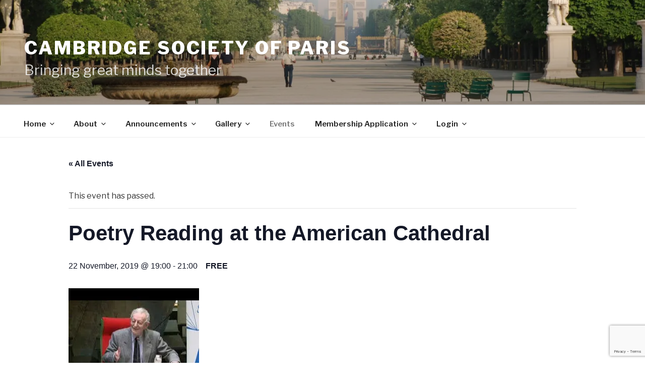

--- FILE ---
content_type: text/html; charset=utf-8
request_url: https://www.google.com/recaptcha/api2/anchor?ar=1&k=6LcT45EUAAAAAIhuEzLelnpwsfR2BWx5_iZnKrfq&co=aHR0cHM6Ly9jYW1icmlkZ2Vzb2NpZXR5b2ZwYXJpcy5jb206NDQz&hl=en&v=7gg7H51Q-naNfhmCP3_R47ho&size=invisible&anchor-ms=20000&execute-ms=30000&cb=p0idbl3a9vf1
body_size: 48214
content:
<!DOCTYPE HTML><html dir="ltr" lang="en"><head><meta http-equiv="Content-Type" content="text/html; charset=UTF-8">
<meta http-equiv="X-UA-Compatible" content="IE=edge">
<title>reCAPTCHA</title>
<style type="text/css">
/* cyrillic-ext */
@font-face {
  font-family: 'Roboto';
  font-style: normal;
  font-weight: 400;
  font-stretch: 100%;
  src: url(//fonts.gstatic.com/s/roboto/v48/KFO7CnqEu92Fr1ME7kSn66aGLdTylUAMa3GUBHMdazTgWw.woff2) format('woff2');
  unicode-range: U+0460-052F, U+1C80-1C8A, U+20B4, U+2DE0-2DFF, U+A640-A69F, U+FE2E-FE2F;
}
/* cyrillic */
@font-face {
  font-family: 'Roboto';
  font-style: normal;
  font-weight: 400;
  font-stretch: 100%;
  src: url(//fonts.gstatic.com/s/roboto/v48/KFO7CnqEu92Fr1ME7kSn66aGLdTylUAMa3iUBHMdazTgWw.woff2) format('woff2');
  unicode-range: U+0301, U+0400-045F, U+0490-0491, U+04B0-04B1, U+2116;
}
/* greek-ext */
@font-face {
  font-family: 'Roboto';
  font-style: normal;
  font-weight: 400;
  font-stretch: 100%;
  src: url(//fonts.gstatic.com/s/roboto/v48/KFO7CnqEu92Fr1ME7kSn66aGLdTylUAMa3CUBHMdazTgWw.woff2) format('woff2');
  unicode-range: U+1F00-1FFF;
}
/* greek */
@font-face {
  font-family: 'Roboto';
  font-style: normal;
  font-weight: 400;
  font-stretch: 100%;
  src: url(//fonts.gstatic.com/s/roboto/v48/KFO7CnqEu92Fr1ME7kSn66aGLdTylUAMa3-UBHMdazTgWw.woff2) format('woff2');
  unicode-range: U+0370-0377, U+037A-037F, U+0384-038A, U+038C, U+038E-03A1, U+03A3-03FF;
}
/* math */
@font-face {
  font-family: 'Roboto';
  font-style: normal;
  font-weight: 400;
  font-stretch: 100%;
  src: url(//fonts.gstatic.com/s/roboto/v48/KFO7CnqEu92Fr1ME7kSn66aGLdTylUAMawCUBHMdazTgWw.woff2) format('woff2');
  unicode-range: U+0302-0303, U+0305, U+0307-0308, U+0310, U+0312, U+0315, U+031A, U+0326-0327, U+032C, U+032F-0330, U+0332-0333, U+0338, U+033A, U+0346, U+034D, U+0391-03A1, U+03A3-03A9, U+03B1-03C9, U+03D1, U+03D5-03D6, U+03F0-03F1, U+03F4-03F5, U+2016-2017, U+2034-2038, U+203C, U+2040, U+2043, U+2047, U+2050, U+2057, U+205F, U+2070-2071, U+2074-208E, U+2090-209C, U+20D0-20DC, U+20E1, U+20E5-20EF, U+2100-2112, U+2114-2115, U+2117-2121, U+2123-214F, U+2190, U+2192, U+2194-21AE, U+21B0-21E5, U+21F1-21F2, U+21F4-2211, U+2213-2214, U+2216-22FF, U+2308-230B, U+2310, U+2319, U+231C-2321, U+2336-237A, U+237C, U+2395, U+239B-23B7, U+23D0, U+23DC-23E1, U+2474-2475, U+25AF, U+25B3, U+25B7, U+25BD, U+25C1, U+25CA, U+25CC, U+25FB, U+266D-266F, U+27C0-27FF, U+2900-2AFF, U+2B0E-2B11, U+2B30-2B4C, U+2BFE, U+3030, U+FF5B, U+FF5D, U+1D400-1D7FF, U+1EE00-1EEFF;
}
/* symbols */
@font-face {
  font-family: 'Roboto';
  font-style: normal;
  font-weight: 400;
  font-stretch: 100%;
  src: url(//fonts.gstatic.com/s/roboto/v48/KFO7CnqEu92Fr1ME7kSn66aGLdTylUAMaxKUBHMdazTgWw.woff2) format('woff2');
  unicode-range: U+0001-000C, U+000E-001F, U+007F-009F, U+20DD-20E0, U+20E2-20E4, U+2150-218F, U+2190, U+2192, U+2194-2199, U+21AF, U+21E6-21F0, U+21F3, U+2218-2219, U+2299, U+22C4-22C6, U+2300-243F, U+2440-244A, U+2460-24FF, U+25A0-27BF, U+2800-28FF, U+2921-2922, U+2981, U+29BF, U+29EB, U+2B00-2BFF, U+4DC0-4DFF, U+FFF9-FFFB, U+10140-1018E, U+10190-1019C, U+101A0, U+101D0-101FD, U+102E0-102FB, U+10E60-10E7E, U+1D2C0-1D2D3, U+1D2E0-1D37F, U+1F000-1F0FF, U+1F100-1F1AD, U+1F1E6-1F1FF, U+1F30D-1F30F, U+1F315, U+1F31C, U+1F31E, U+1F320-1F32C, U+1F336, U+1F378, U+1F37D, U+1F382, U+1F393-1F39F, U+1F3A7-1F3A8, U+1F3AC-1F3AF, U+1F3C2, U+1F3C4-1F3C6, U+1F3CA-1F3CE, U+1F3D4-1F3E0, U+1F3ED, U+1F3F1-1F3F3, U+1F3F5-1F3F7, U+1F408, U+1F415, U+1F41F, U+1F426, U+1F43F, U+1F441-1F442, U+1F444, U+1F446-1F449, U+1F44C-1F44E, U+1F453, U+1F46A, U+1F47D, U+1F4A3, U+1F4B0, U+1F4B3, U+1F4B9, U+1F4BB, U+1F4BF, U+1F4C8-1F4CB, U+1F4D6, U+1F4DA, U+1F4DF, U+1F4E3-1F4E6, U+1F4EA-1F4ED, U+1F4F7, U+1F4F9-1F4FB, U+1F4FD-1F4FE, U+1F503, U+1F507-1F50B, U+1F50D, U+1F512-1F513, U+1F53E-1F54A, U+1F54F-1F5FA, U+1F610, U+1F650-1F67F, U+1F687, U+1F68D, U+1F691, U+1F694, U+1F698, U+1F6AD, U+1F6B2, U+1F6B9-1F6BA, U+1F6BC, U+1F6C6-1F6CF, U+1F6D3-1F6D7, U+1F6E0-1F6EA, U+1F6F0-1F6F3, U+1F6F7-1F6FC, U+1F700-1F7FF, U+1F800-1F80B, U+1F810-1F847, U+1F850-1F859, U+1F860-1F887, U+1F890-1F8AD, U+1F8B0-1F8BB, U+1F8C0-1F8C1, U+1F900-1F90B, U+1F93B, U+1F946, U+1F984, U+1F996, U+1F9E9, U+1FA00-1FA6F, U+1FA70-1FA7C, U+1FA80-1FA89, U+1FA8F-1FAC6, U+1FACE-1FADC, U+1FADF-1FAE9, U+1FAF0-1FAF8, U+1FB00-1FBFF;
}
/* vietnamese */
@font-face {
  font-family: 'Roboto';
  font-style: normal;
  font-weight: 400;
  font-stretch: 100%;
  src: url(//fonts.gstatic.com/s/roboto/v48/KFO7CnqEu92Fr1ME7kSn66aGLdTylUAMa3OUBHMdazTgWw.woff2) format('woff2');
  unicode-range: U+0102-0103, U+0110-0111, U+0128-0129, U+0168-0169, U+01A0-01A1, U+01AF-01B0, U+0300-0301, U+0303-0304, U+0308-0309, U+0323, U+0329, U+1EA0-1EF9, U+20AB;
}
/* latin-ext */
@font-face {
  font-family: 'Roboto';
  font-style: normal;
  font-weight: 400;
  font-stretch: 100%;
  src: url(//fonts.gstatic.com/s/roboto/v48/KFO7CnqEu92Fr1ME7kSn66aGLdTylUAMa3KUBHMdazTgWw.woff2) format('woff2');
  unicode-range: U+0100-02BA, U+02BD-02C5, U+02C7-02CC, U+02CE-02D7, U+02DD-02FF, U+0304, U+0308, U+0329, U+1D00-1DBF, U+1E00-1E9F, U+1EF2-1EFF, U+2020, U+20A0-20AB, U+20AD-20C0, U+2113, U+2C60-2C7F, U+A720-A7FF;
}
/* latin */
@font-face {
  font-family: 'Roboto';
  font-style: normal;
  font-weight: 400;
  font-stretch: 100%;
  src: url(//fonts.gstatic.com/s/roboto/v48/KFO7CnqEu92Fr1ME7kSn66aGLdTylUAMa3yUBHMdazQ.woff2) format('woff2');
  unicode-range: U+0000-00FF, U+0131, U+0152-0153, U+02BB-02BC, U+02C6, U+02DA, U+02DC, U+0304, U+0308, U+0329, U+2000-206F, U+20AC, U+2122, U+2191, U+2193, U+2212, U+2215, U+FEFF, U+FFFD;
}
/* cyrillic-ext */
@font-face {
  font-family: 'Roboto';
  font-style: normal;
  font-weight: 500;
  font-stretch: 100%;
  src: url(//fonts.gstatic.com/s/roboto/v48/KFO7CnqEu92Fr1ME7kSn66aGLdTylUAMa3GUBHMdazTgWw.woff2) format('woff2');
  unicode-range: U+0460-052F, U+1C80-1C8A, U+20B4, U+2DE0-2DFF, U+A640-A69F, U+FE2E-FE2F;
}
/* cyrillic */
@font-face {
  font-family: 'Roboto';
  font-style: normal;
  font-weight: 500;
  font-stretch: 100%;
  src: url(//fonts.gstatic.com/s/roboto/v48/KFO7CnqEu92Fr1ME7kSn66aGLdTylUAMa3iUBHMdazTgWw.woff2) format('woff2');
  unicode-range: U+0301, U+0400-045F, U+0490-0491, U+04B0-04B1, U+2116;
}
/* greek-ext */
@font-face {
  font-family: 'Roboto';
  font-style: normal;
  font-weight: 500;
  font-stretch: 100%;
  src: url(//fonts.gstatic.com/s/roboto/v48/KFO7CnqEu92Fr1ME7kSn66aGLdTylUAMa3CUBHMdazTgWw.woff2) format('woff2');
  unicode-range: U+1F00-1FFF;
}
/* greek */
@font-face {
  font-family: 'Roboto';
  font-style: normal;
  font-weight: 500;
  font-stretch: 100%;
  src: url(//fonts.gstatic.com/s/roboto/v48/KFO7CnqEu92Fr1ME7kSn66aGLdTylUAMa3-UBHMdazTgWw.woff2) format('woff2');
  unicode-range: U+0370-0377, U+037A-037F, U+0384-038A, U+038C, U+038E-03A1, U+03A3-03FF;
}
/* math */
@font-face {
  font-family: 'Roboto';
  font-style: normal;
  font-weight: 500;
  font-stretch: 100%;
  src: url(//fonts.gstatic.com/s/roboto/v48/KFO7CnqEu92Fr1ME7kSn66aGLdTylUAMawCUBHMdazTgWw.woff2) format('woff2');
  unicode-range: U+0302-0303, U+0305, U+0307-0308, U+0310, U+0312, U+0315, U+031A, U+0326-0327, U+032C, U+032F-0330, U+0332-0333, U+0338, U+033A, U+0346, U+034D, U+0391-03A1, U+03A3-03A9, U+03B1-03C9, U+03D1, U+03D5-03D6, U+03F0-03F1, U+03F4-03F5, U+2016-2017, U+2034-2038, U+203C, U+2040, U+2043, U+2047, U+2050, U+2057, U+205F, U+2070-2071, U+2074-208E, U+2090-209C, U+20D0-20DC, U+20E1, U+20E5-20EF, U+2100-2112, U+2114-2115, U+2117-2121, U+2123-214F, U+2190, U+2192, U+2194-21AE, U+21B0-21E5, U+21F1-21F2, U+21F4-2211, U+2213-2214, U+2216-22FF, U+2308-230B, U+2310, U+2319, U+231C-2321, U+2336-237A, U+237C, U+2395, U+239B-23B7, U+23D0, U+23DC-23E1, U+2474-2475, U+25AF, U+25B3, U+25B7, U+25BD, U+25C1, U+25CA, U+25CC, U+25FB, U+266D-266F, U+27C0-27FF, U+2900-2AFF, U+2B0E-2B11, U+2B30-2B4C, U+2BFE, U+3030, U+FF5B, U+FF5D, U+1D400-1D7FF, U+1EE00-1EEFF;
}
/* symbols */
@font-face {
  font-family: 'Roboto';
  font-style: normal;
  font-weight: 500;
  font-stretch: 100%;
  src: url(//fonts.gstatic.com/s/roboto/v48/KFO7CnqEu92Fr1ME7kSn66aGLdTylUAMaxKUBHMdazTgWw.woff2) format('woff2');
  unicode-range: U+0001-000C, U+000E-001F, U+007F-009F, U+20DD-20E0, U+20E2-20E4, U+2150-218F, U+2190, U+2192, U+2194-2199, U+21AF, U+21E6-21F0, U+21F3, U+2218-2219, U+2299, U+22C4-22C6, U+2300-243F, U+2440-244A, U+2460-24FF, U+25A0-27BF, U+2800-28FF, U+2921-2922, U+2981, U+29BF, U+29EB, U+2B00-2BFF, U+4DC0-4DFF, U+FFF9-FFFB, U+10140-1018E, U+10190-1019C, U+101A0, U+101D0-101FD, U+102E0-102FB, U+10E60-10E7E, U+1D2C0-1D2D3, U+1D2E0-1D37F, U+1F000-1F0FF, U+1F100-1F1AD, U+1F1E6-1F1FF, U+1F30D-1F30F, U+1F315, U+1F31C, U+1F31E, U+1F320-1F32C, U+1F336, U+1F378, U+1F37D, U+1F382, U+1F393-1F39F, U+1F3A7-1F3A8, U+1F3AC-1F3AF, U+1F3C2, U+1F3C4-1F3C6, U+1F3CA-1F3CE, U+1F3D4-1F3E0, U+1F3ED, U+1F3F1-1F3F3, U+1F3F5-1F3F7, U+1F408, U+1F415, U+1F41F, U+1F426, U+1F43F, U+1F441-1F442, U+1F444, U+1F446-1F449, U+1F44C-1F44E, U+1F453, U+1F46A, U+1F47D, U+1F4A3, U+1F4B0, U+1F4B3, U+1F4B9, U+1F4BB, U+1F4BF, U+1F4C8-1F4CB, U+1F4D6, U+1F4DA, U+1F4DF, U+1F4E3-1F4E6, U+1F4EA-1F4ED, U+1F4F7, U+1F4F9-1F4FB, U+1F4FD-1F4FE, U+1F503, U+1F507-1F50B, U+1F50D, U+1F512-1F513, U+1F53E-1F54A, U+1F54F-1F5FA, U+1F610, U+1F650-1F67F, U+1F687, U+1F68D, U+1F691, U+1F694, U+1F698, U+1F6AD, U+1F6B2, U+1F6B9-1F6BA, U+1F6BC, U+1F6C6-1F6CF, U+1F6D3-1F6D7, U+1F6E0-1F6EA, U+1F6F0-1F6F3, U+1F6F7-1F6FC, U+1F700-1F7FF, U+1F800-1F80B, U+1F810-1F847, U+1F850-1F859, U+1F860-1F887, U+1F890-1F8AD, U+1F8B0-1F8BB, U+1F8C0-1F8C1, U+1F900-1F90B, U+1F93B, U+1F946, U+1F984, U+1F996, U+1F9E9, U+1FA00-1FA6F, U+1FA70-1FA7C, U+1FA80-1FA89, U+1FA8F-1FAC6, U+1FACE-1FADC, U+1FADF-1FAE9, U+1FAF0-1FAF8, U+1FB00-1FBFF;
}
/* vietnamese */
@font-face {
  font-family: 'Roboto';
  font-style: normal;
  font-weight: 500;
  font-stretch: 100%;
  src: url(//fonts.gstatic.com/s/roboto/v48/KFO7CnqEu92Fr1ME7kSn66aGLdTylUAMa3OUBHMdazTgWw.woff2) format('woff2');
  unicode-range: U+0102-0103, U+0110-0111, U+0128-0129, U+0168-0169, U+01A0-01A1, U+01AF-01B0, U+0300-0301, U+0303-0304, U+0308-0309, U+0323, U+0329, U+1EA0-1EF9, U+20AB;
}
/* latin-ext */
@font-face {
  font-family: 'Roboto';
  font-style: normal;
  font-weight: 500;
  font-stretch: 100%;
  src: url(//fonts.gstatic.com/s/roboto/v48/KFO7CnqEu92Fr1ME7kSn66aGLdTylUAMa3KUBHMdazTgWw.woff2) format('woff2');
  unicode-range: U+0100-02BA, U+02BD-02C5, U+02C7-02CC, U+02CE-02D7, U+02DD-02FF, U+0304, U+0308, U+0329, U+1D00-1DBF, U+1E00-1E9F, U+1EF2-1EFF, U+2020, U+20A0-20AB, U+20AD-20C0, U+2113, U+2C60-2C7F, U+A720-A7FF;
}
/* latin */
@font-face {
  font-family: 'Roboto';
  font-style: normal;
  font-weight: 500;
  font-stretch: 100%;
  src: url(//fonts.gstatic.com/s/roboto/v48/KFO7CnqEu92Fr1ME7kSn66aGLdTylUAMa3yUBHMdazQ.woff2) format('woff2');
  unicode-range: U+0000-00FF, U+0131, U+0152-0153, U+02BB-02BC, U+02C6, U+02DA, U+02DC, U+0304, U+0308, U+0329, U+2000-206F, U+20AC, U+2122, U+2191, U+2193, U+2212, U+2215, U+FEFF, U+FFFD;
}
/* cyrillic-ext */
@font-face {
  font-family: 'Roboto';
  font-style: normal;
  font-weight: 900;
  font-stretch: 100%;
  src: url(//fonts.gstatic.com/s/roboto/v48/KFO7CnqEu92Fr1ME7kSn66aGLdTylUAMa3GUBHMdazTgWw.woff2) format('woff2');
  unicode-range: U+0460-052F, U+1C80-1C8A, U+20B4, U+2DE0-2DFF, U+A640-A69F, U+FE2E-FE2F;
}
/* cyrillic */
@font-face {
  font-family: 'Roboto';
  font-style: normal;
  font-weight: 900;
  font-stretch: 100%;
  src: url(//fonts.gstatic.com/s/roboto/v48/KFO7CnqEu92Fr1ME7kSn66aGLdTylUAMa3iUBHMdazTgWw.woff2) format('woff2');
  unicode-range: U+0301, U+0400-045F, U+0490-0491, U+04B0-04B1, U+2116;
}
/* greek-ext */
@font-face {
  font-family: 'Roboto';
  font-style: normal;
  font-weight: 900;
  font-stretch: 100%;
  src: url(//fonts.gstatic.com/s/roboto/v48/KFO7CnqEu92Fr1ME7kSn66aGLdTylUAMa3CUBHMdazTgWw.woff2) format('woff2');
  unicode-range: U+1F00-1FFF;
}
/* greek */
@font-face {
  font-family: 'Roboto';
  font-style: normal;
  font-weight: 900;
  font-stretch: 100%;
  src: url(//fonts.gstatic.com/s/roboto/v48/KFO7CnqEu92Fr1ME7kSn66aGLdTylUAMa3-UBHMdazTgWw.woff2) format('woff2');
  unicode-range: U+0370-0377, U+037A-037F, U+0384-038A, U+038C, U+038E-03A1, U+03A3-03FF;
}
/* math */
@font-face {
  font-family: 'Roboto';
  font-style: normal;
  font-weight: 900;
  font-stretch: 100%;
  src: url(//fonts.gstatic.com/s/roboto/v48/KFO7CnqEu92Fr1ME7kSn66aGLdTylUAMawCUBHMdazTgWw.woff2) format('woff2');
  unicode-range: U+0302-0303, U+0305, U+0307-0308, U+0310, U+0312, U+0315, U+031A, U+0326-0327, U+032C, U+032F-0330, U+0332-0333, U+0338, U+033A, U+0346, U+034D, U+0391-03A1, U+03A3-03A9, U+03B1-03C9, U+03D1, U+03D5-03D6, U+03F0-03F1, U+03F4-03F5, U+2016-2017, U+2034-2038, U+203C, U+2040, U+2043, U+2047, U+2050, U+2057, U+205F, U+2070-2071, U+2074-208E, U+2090-209C, U+20D0-20DC, U+20E1, U+20E5-20EF, U+2100-2112, U+2114-2115, U+2117-2121, U+2123-214F, U+2190, U+2192, U+2194-21AE, U+21B0-21E5, U+21F1-21F2, U+21F4-2211, U+2213-2214, U+2216-22FF, U+2308-230B, U+2310, U+2319, U+231C-2321, U+2336-237A, U+237C, U+2395, U+239B-23B7, U+23D0, U+23DC-23E1, U+2474-2475, U+25AF, U+25B3, U+25B7, U+25BD, U+25C1, U+25CA, U+25CC, U+25FB, U+266D-266F, U+27C0-27FF, U+2900-2AFF, U+2B0E-2B11, U+2B30-2B4C, U+2BFE, U+3030, U+FF5B, U+FF5D, U+1D400-1D7FF, U+1EE00-1EEFF;
}
/* symbols */
@font-face {
  font-family: 'Roboto';
  font-style: normal;
  font-weight: 900;
  font-stretch: 100%;
  src: url(//fonts.gstatic.com/s/roboto/v48/KFO7CnqEu92Fr1ME7kSn66aGLdTylUAMaxKUBHMdazTgWw.woff2) format('woff2');
  unicode-range: U+0001-000C, U+000E-001F, U+007F-009F, U+20DD-20E0, U+20E2-20E4, U+2150-218F, U+2190, U+2192, U+2194-2199, U+21AF, U+21E6-21F0, U+21F3, U+2218-2219, U+2299, U+22C4-22C6, U+2300-243F, U+2440-244A, U+2460-24FF, U+25A0-27BF, U+2800-28FF, U+2921-2922, U+2981, U+29BF, U+29EB, U+2B00-2BFF, U+4DC0-4DFF, U+FFF9-FFFB, U+10140-1018E, U+10190-1019C, U+101A0, U+101D0-101FD, U+102E0-102FB, U+10E60-10E7E, U+1D2C0-1D2D3, U+1D2E0-1D37F, U+1F000-1F0FF, U+1F100-1F1AD, U+1F1E6-1F1FF, U+1F30D-1F30F, U+1F315, U+1F31C, U+1F31E, U+1F320-1F32C, U+1F336, U+1F378, U+1F37D, U+1F382, U+1F393-1F39F, U+1F3A7-1F3A8, U+1F3AC-1F3AF, U+1F3C2, U+1F3C4-1F3C6, U+1F3CA-1F3CE, U+1F3D4-1F3E0, U+1F3ED, U+1F3F1-1F3F3, U+1F3F5-1F3F7, U+1F408, U+1F415, U+1F41F, U+1F426, U+1F43F, U+1F441-1F442, U+1F444, U+1F446-1F449, U+1F44C-1F44E, U+1F453, U+1F46A, U+1F47D, U+1F4A3, U+1F4B0, U+1F4B3, U+1F4B9, U+1F4BB, U+1F4BF, U+1F4C8-1F4CB, U+1F4D6, U+1F4DA, U+1F4DF, U+1F4E3-1F4E6, U+1F4EA-1F4ED, U+1F4F7, U+1F4F9-1F4FB, U+1F4FD-1F4FE, U+1F503, U+1F507-1F50B, U+1F50D, U+1F512-1F513, U+1F53E-1F54A, U+1F54F-1F5FA, U+1F610, U+1F650-1F67F, U+1F687, U+1F68D, U+1F691, U+1F694, U+1F698, U+1F6AD, U+1F6B2, U+1F6B9-1F6BA, U+1F6BC, U+1F6C6-1F6CF, U+1F6D3-1F6D7, U+1F6E0-1F6EA, U+1F6F0-1F6F3, U+1F6F7-1F6FC, U+1F700-1F7FF, U+1F800-1F80B, U+1F810-1F847, U+1F850-1F859, U+1F860-1F887, U+1F890-1F8AD, U+1F8B0-1F8BB, U+1F8C0-1F8C1, U+1F900-1F90B, U+1F93B, U+1F946, U+1F984, U+1F996, U+1F9E9, U+1FA00-1FA6F, U+1FA70-1FA7C, U+1FA80-1FA89, U+1FA8F-1FAC6, U+1FACE-1FADC, U+1FADF-1FAE9, U+1FAF0-1FAF8, U+1FB00-1FBFF;
}
/* vietnamese */
@font-face {
  font-family: 'Roboto';
  font-style: normal;
  font-weight: 900;
  font-stretch: 100%;
  src: url(//fonts.gstatic.com/s/roboto/v48/KFO7CnqEu92Fr1ME7kSn66aGLdTylUAMa3OUBHMdazTgWw.woff2) format('woff2');
  unicode-range: U+0102-0103, U+0110-0111, U+0128-0129, U+0168-0169, U+01A0-01A1, U+01AF-01B0, U+0300-0301, U+0303-0304, U+0308-0309, U+0323, U+0329, U+1EA0-1EF9, U+20AB;
}
/* latin-ext */
@font-face {
  font-family: 'Roboto';
  font-style: normal;
  font-weight: 900;
  font-stretch: 100%;
  src: url(//fonts.gstatic.com/s/roboto/v48/KFO7CnqEu92Fr1ME7kSn66aGLdTylUAMa3KUBHMdazTgWw.woff2) format('woff2');
  unicode-range: U+0100-02BA, U+02BD-02C5, U+02C7-02CC, U+02CE-02D7, U+02DD-02FF, U+0304, U+0308, U+0329, U+1D00-1DBF, U+1E00-1E9F, U+1EF2-1EFF, U+2020, U+20A0-20AB, U+20AD-20C0, U+2113, U+2C60-2C7F, U+A720-A7FF;
}
/* latin */
@font-face {
  font-family: 'Roboto';
  font-style: normal;
  font-weight: 900;
  font-stretch: 100%;
  src: url(//fonts.gstatic.com/s/roboto/v48/KFO7CnqEu92Fr1ME7kSn66aGLdTylUAMa3yUBHMdazQ.woff2) format('woff2');
  unicode-range: U+0000-00FF, U+0131, U+0152-0153, U+02BB-02BC, U+02C6, U+02DA, U+02DC, U+0304, U+0308, U+0329, U+2000-206F, U+20AC, U+2122, U+2191, U+2193, U+2212, U+2215, U+FEFF, U+FFFD;
}

</style>
<link rel="stylesheet" type="text/css" href="https://www.gstatic.com/recaptcha/releases/7gg7H51Q-naNfhmCP3_R47ho/styles__ltr.css">
<script nonce="F0Rzt0aV6H-_1l3cSIblZw" type="text/javascript">window['__recaptcha_api'] = 'https://www.google.com/recaptcha/api2/';</script>
<script type="text/javascript" src="https://www.gstatic.com/recaptcha/releases/7gg7H51Q-naNfhmCP3_R47ho/recaptcha__en.js" nonce="F0Rzt0aV6H-_1l3cSIblZw">
      
    </script></head>
<body><div id="rc-anchor-alert" class="rc-anchor-alert"></div>
<input type="hidden" id="recaptcha-token" value="[base64]">
<script type="text/javascript" nonce="F0Rzt0aV6H-_1l3cSIblZw">
      recaptcha.anchor.Main.init("[\x22ainput\x22,[\x22bgdata\x22,\x22\x22,\[base64]/[base64]/[base64]/[base64]/[base64]/[base64]/[base64]/[base64]/[base64]/[base64]\\u003d\x22,\[base64]\\u003d\\u003d\x22,\[base64]/[base64]/dsOKFTQaCMK4EgLDl8Oow5RdDcOrATbDg8KBworDl8KTwrVDRlB2LjwZwo/[base64]/[base64]/w4Faw6R8w4AXwplnOAV/b3XDqcKZw7AwZU7DjMOzVMKgw77Dk8O7asKgTCfDuFnCui45wrHClsOUTDfChMO9TsKCwo4jw4TDqi8swo1KJlAgwr7Dql7CpcOZH8O6w5/Dg8OBwrrCgAPDicKnVsOuwrQJwoHDlMKDw6vCmsKyY8KdZ3l9dcKnNSbDjwbDocKrAMOQwqHDmsOEOx87wrHDrsOVwqQmw4PCuRfDqsOlw5PDvsOtw5rCt8O+w4s0BStlLB/Dv1wSw7ogwq90U3d2BH/Do8Ozw5HCv1fCnsOXASbCsyPCicOlBcKZCU/CocOkDMKswopgImdtFMKHwrtZw7jCqRgswoPClMKSHMKvwoUqw688YsOpJwrCqcKKF8KJZyBKwqjCg8OYBcKdw4IBwqp6TihdwrnDhHcvIsKrD8KDUTYZw64dw4DCp8K+HMOLw6pqBsOBFMKveD5cwq/CosKkXcKeNMKzCcOnecOkVsKDBEAqE8K6wo0dw5zCksKew45nBjzDs8OFw4PDtx98Lj8Kw5XCg3ohw5TDtG/[base64]/DgMKPw6zCtsKnw6rCmQXCtXHDqQHDoGPCjknCgsOfwqnCsX7ChE9ybsKZworCpwHCsWnDu0d7w4AIwr3CosK+wpLDsh4Ca8O3w6zDvcKqZMKRwqnCvsKSwo3CtzhOw5JpwrJow59ywonCtmNUw54oDQXDp8KZDCPDnxnCoMO7DMKRw5NNw5RAP8OTwo/Dh8KVLFvCuGYrHz7DvBddwqJgw7/DjTURCF7DnkAHDcO+fn5FwoRKDCAtw6PDpsK2WW5+w78Jwp9yw744MsOQVMOEwobCo8KGwq7DscOYw79QwpnChQJPwq/DvyLCvcK5ExvCkU3DrcOKM8OPFBMXw4YowpZNLVfCnhRtwr8Sw71UXl8QbMONBsOTVsK/P8O6w75BwobCj8KgI3LCli9ow5IJL8KHw63Dh3hHe2vDlDXDrW5Iw5zCoTgiS8OXEgXCrkTCggF+YB/DtsONw6F5f8KZNsKMwrRVwocTwrMGAE1gwoXDp8KbwpHCuUNpwrzDm20iOTl8DcOowqfCg03ClBgewprDgR0kZ1QIFsOPL13CtsKHwqfDpcKNT0/DnhVKLsK7wqoJf0TCmcKCwo5zJmcNTsOew67DpQXDrcOcwrgMVjvClmhDw4VuwpZ4JsOSLDzDllLDmsO2wpYBw6xvCRzCpsKmT37Dn8ONw57CqsKMTAdDF8KgwoDDhkQOXnUTwqQ8OkXDnV/[base64]/DjMOeecOiwp7CqzZnw5Qywpx/w4HCq8KOw50Pw5xcCcO7InPDlXfDh8OMw5wQw40Yw4wYw5oocBpdE8KcMMK+wrEhHWvDry/DucOLYHMoKcKJGmonw5Yhw6LCisOZw4HClcKsVMKPcsOfVnDDhsO2c8Kgw6nCs8OlC8Ovw6TCuFnDuS7DggDDpC0BH8KoMcOXUhHDvMK9AHIEw67CuxPDlE1QwpzDhMK0w6Muwq/[base64]/CpinCijXCt8K/woTDmcKfWRRQAHLCr2tKbmJ4csO+w63CrHZFNBRTeHzCpcKWSMK0ecOiLcO7J8KywpAdL1TDuMK5JkrDtMOIw7UuBsKYw4JQwozDkVlIw6nDgnMaJsOPS8OVfcOqRW/CsnjDnDpewqrDhDDCkF4qCFbDtMKYKMOCWQLDm2d/FcKIwp93NBjCsy9lw5dMw7zCmsOSwpNjH2/CsTfCmwoxw4DDgj0uwoTDr3JAw5LCihh/w5nCsj4Jwq9Nw7MVwqAJw7Ezw6J7AcKYwrPCpWnCpsO9IcKkW8KFw7nChBd6ciQuV8KGw5XCgcOPX8KXwrphwoYuKgBCw57CnVsVw4/Ckwdgw4zCt0VZw70kw7XDrA8jw4olw4jCm8OaQ1TDnFtJd8OGEMKOwq3DqMKRbhUyHsOHw4zCuCTDlcKsw5/Dj8OfWcOsSDgSGn8Jw5zDuyxFw6zDnMKUwrZBwqEMwoXCkSPChMOvAMKvw7RFVxhbKsO+woFUw6TCgMOiw5FIFMK8RsOMYjPCscOVw7rDslTCtsK1e8KoXsOWHx5sRx0Nw49fw55Uw4vDgh/Csw8zCsO2Wj3Do2k6QcOLw4vCoWxswoLCoh9pZUnCh1XDghZIw6J7DsKcYS9Xw4oEEw9xwobCqTTDtcODw5tJDMOtGMO5PMOuw6MhI8Ksw63Dq8OSVMKsw4/CpsOdO1bDosKGw5gZOz3CunbDixkbVcOSd1IZw7XDvGTDgMOHKzbCrx9kwpJFwpXCuMOSwpfCkMK1KCTCllLDuMKrw7zCtMKua8OZw6g+wpPCjsKZD3cjXBwQP8KKwqvCnDXDgVvDsRYywoAAwp7CiMO9KMKkBxLDtGgUZcO8wrvCq0JTGnk8wo3CihV5w7t/T23CoSHCg2I1AsKJw4nChcKZw6EwJHDDpcOXwozCsMOCDMOeSMK9dMKhw6HDpXbDgDzDi8ORF8KoMi7CrQdmLMOKwpcdAsOYwoUTBMKXw6gOwp8HCsOUwobDh8KvbyEzw4LDgMKpKxTDnQbCoMOeEGbDnC5Afn1/wrzDjgHDtCvCqmknQwjCvQ3Cq0YOSCE0w6bDgMKEYEzDoXlNUjA1bsOuwo/[base64]/DmNsDMKLw47DlXXDlXnCnn/CsTBERcKQZMO+w69ewoJ4wpI2DSvCv8O9RyPDpcO3f8K8w6Nnw55PP8Kpw47CtsOYwqzDlQzDj8KXw4fCuMK2dGrCsVotMMOvwpTDk8K8wpZSUFk+IQHClX1uwpDDk2Mhw53CrMODw5fClMO9wofCgWLDm8O+w4DDhG7CiF7CjcKLVAxUwoNVYnPDosOCwpfCqH/DplfDoMO/[base64]/WVsDdjxxw4oYfSnDnlwFw5jDmMKnC2IyYMOoWsK7DAsIw7fCnVomeTFMQsKuwqfDuU0ZwopAw6lGO0TDkU/CisKXK8K4woXDv8OAwofDt8OuGjPCssK/YSTCo8OUw7REwprDscOgwrl6X8Kww55Wwo85w53CjH4iwrNNTsO2wqMNF8Opw4XCgsO/w7UcwqDDtcOpUMKVw6lVwq/CnRQFLsOHw5Uew5vChEPCsGbDrQ4ywrsLTWnCmFLDjB8Nwp7DisKSbiZQwq1hOH7CscOXw6jCoQzDqAHDqm7CmMOHwqEVw4Yzw73Cs0bChsKMZMKEw4AgfW9gw6UTw68LbglMJ8KZwpkBwoDDvHI/wo7CvXDCnQzCo3JHwpDCmsK/wrPCilUywoZAw7ZzMsOlwoHCl8KYwrDCicKkfmEWwrvCocKyT2rCkcOxw7NQw6bDtsK7wpJAVhDCi8KXIVbDu8KXwp5HKiZRw5IVJsO5w6/ChsOLX1s1w4o/WsKkwphZDXtGw7hBNFXDsMKfOC3DhHJ3aMOzwoLDtcOOw4/DrsKkw7tqw6nCksOrwqhfwozDucOtwoHDocOKZRcgwpnCo8O/w4rDtx8ZOkNIw7/[base64]/PWLDs8Khw6IeBB/DlifCtsKBwqfDiAoxwofDqQTDoMOKwo0Cw4FHw6LDsk0BAcKAw4/DkHklEsOBacK2eRvDg8OoYi3CjMOZw4sOwoYSEyLChcO8w6kdFMOpwqQSOMOoW8OVb8ONHS4Bw7MXwqAZw5DCjWHCqgrCmsOCw4jCtsKdOMOUw4rDo03CisONecOcD1RqKn8RFMOHw57CsjgDw6zCpAnCoA/Cohp/wqTDp8Kfw6dzKkwiw5PDikTDksKUel0xw6V3csKfw7kFwolxw4TDtkjDjlVvw608wrcVw5DDgcOSwpzDjsKBw7E8KMKMw7XCqxHDisOUC07ChnHCk8OFJgbCn8KJUnvDhsORw44sLA4dwqvDjkAyXcOxdcORwprDux/Dj8K7f8OGw4HDkAVbPQ7ChSvCosKHwrt6wp/CiMOMwp7CoD7DvsKgw53CtQ41wpLDpwDDq8KZEjoMBBjDiMOZeCnDq8K0wrgsw4/[base64]/[base64]/[base64]/Cl1fCqcK2O0UEw69qDm7Dh8OsecOjw6zDjlPCucKhw7d7andfw6/CmMOSwpw7w7/[base64]/Crk54ERjCg8KRwr3CtER7w7tKwrfCiHplwrvCpQrCvsK5w7Fkw5HDn8OGwoYnIsOqAsOxwo7DgcK/wo1ISmIaw55HwqHCgj3CjnohRD1OFm7CrsKVc8KQwqdzLcO5SsK8YzpRd8OQfhUJwrJ8w54DY8OmCMONw6LCkybCpVYOR8KdwqvDgUAxasK+UcOTK0Rnw6nDi8O7SVrCosKIw6YCcg/CgcKKw4NDdcKITFDCmAJIwoxywrjDj8OZRcO3wpXCpcKgwqTCs3N0w73Cg8K2ExTDqsONw4AgCMKdFBYRIcKSR8OBw6/[base64]/DrsOqw63Dh00XZMKgD8KAPcOaw648L8KHCMKYwqXDlmTCkMOSwpJrw4fCpSA+KXrCkMKNwpR6AToQw5piw4M2TcKWw6rComQUwqMuMAnDlMKdw7JMwoLDocKYRsKpdCRKCAdcVsKQwq/ClcK8XTA/w6Jbw7bDhMOwwpUPw7jDsj8Ow4XCtn/CoWHCqMKswoshwpPCt8Otwpoow4vDi8OHw5zDlcOeUcOpDmTDrRcywqvCtMK9wqdOwpXDq8OFw5wMMj7DkcOyw7Avwot4wpfCvi92w7hewrLDjkZXwohGbWzCgMK8wpgSaktQwp3ChsKhS2NPLsOZw54/[base64]/CpBXDh8KIFSPCucKUw6TCjcKFfxp4MkUvK8KJw5YfHSDChmMPw4bDiF9ew7AXwoXDosOUO8O6wovDh8O3HnvCpsKjGsK2wplCwrXDvcKsN2LDmUEZw53DrWhcSMOjZRZsw67Ct8Kqw5fClsKKEXLDohMWKMKjLcKKccOUw6ImBT/DnMOww6bDrcOEwobCicKDw40tCsOyw4nDgMKpYC3DqsKVI8OWw694w4XCkcKPwqRhAMOyQ8K8w6IzwrXChMKESXbDm8K9w4LCvn0NwqNCR8KSwpIybi7DgMOJAXhxwpfCrwdIwqXDnVXClBTDkCrCvj9Uw7/[base64]/Cukctwp3Dl8Kqw5EleAzCiMKDCMKLEVDCiCXCmMKadQlsNwTCp8K4wpw2woEQG8KxVcO0wr7CncOeWGlxwrlTXsOEL8Knw5PCiTtNEMKzwoUzBC0pMcOzw4XCr1LDisO5w4PDq8KCw7DCvMK/G8KbRTggeU/DkMK2w7EQK8Oew6rCjHvCtMOEw4XCvcKpw63DtsOgw43CgMKNwrQ8w5RAwo7CicKnUXrDlcK9Ayxaw4sMDxJMw7/DjXjDik3Dr8OSw4c1AFLCrzZMw5vCsgHCp8KVScOeesKFIGPCn8KCXS/DgQo1UsKoYsO6w6YPw5ZOMAlTwpJrw5Uvd8O5IcKgwop5DcOsw6nCusKFDTZaw4ZFw6DDszFbworDq8K2OXXDnMOcw6oiJcK3MMOnwpfDl8O+E8OObQxkwpdyDsOReMKSw7bDigF/wqhHHh5lwrXDssKVBsKkwoYaw7jDmMO0wo3Cox5eF8KMbsOjLD3DgkTClsOgwqzDvsKdwp7DnsOmGl5kwrRjEQAzT8OBUXvCncOVEcOzEcKnw5XDt1/[base64]/Ds8Oww7fClMKzwpnDqsO1worCp2XCnMK3SRzCvxxKA1F9wrDDg8OdIsKbHsKCL2TDpcK6w58VZMKZJGRVSMK+V8K1bD/CmnLDrsOTworDj8OdDcOCw4TDnMKEw6vDvWoRwqEbw6BAYEAQIlllwrfDhCPCrlbColHDhxfDqDrDqQHCqsKNw7k7chXCr047W8OhwrsJw5TCqMKMwrwnw5ZLJsOfGsKPwrlEDMKVwrrCvsKHw7Jhw5wrw7Q/wpYTHcOywpJ6Dx7ChWIZw5bDgTnCgsO0wqs0L1vCpgh9wqRlw6M8OcOUTsOUwqE5w7ttw7FNwqJhf0LDmS/ChCXDpEBCw4rDq8KdUMOBwpfDt8KKwr3CtMK7wrvDs8K6w5TCoMOEK0N7WW1fwovCvhVddsKvPsOdIsKbwoQswqjDuBJEwqcUwp99woh2I0J2w5Iqc3Q1MsK3DsOWGUcCw4/DqsOWw7DDiDY/X8OPGBjDscOCNcKzGlPDpMO2wrwKJsOtYMKxw5oGYMOVe8Krw49tw7Nvw67CjsO9w4HCtWrDr8KXw5wvP8KZY8KrX8K/dX3DlcOmRid0UjBaw5R3wofChsO6wr5Awp3CiiIcwqnCpsO8wrXClMOXwrrCl8KGB8KuLMKrcU02f8OlFcK/U8KAw7cQw7MgVC52QsKCw4pqdcOuw4vDl8Opw5FZEQ7Cv8O0LsOswpvDsHrDg24HwopqwqZ1w6knNcOjHsK3w7QVHXrCrUbDuETDn8OpfQFMcS01w4nDp2BOD8KDw4NDwpYIw4zDtU3DoMKvD8ObXMKbLsOjwosjwqNZd2c7NUV/wrpIw78Zw6Y2ax3DqsKnVMOgw7B6wrDCkMKdw4/Dr2Riwo7CqMKRA8KowqDCjcKwK3XCuXjDmMO/wqTCocOLMsOEBBDCtcKkw53CggLCn8KvOBHCsMKMbGwQw5QYwrnDpFXDsWTDsMKzw4czAUDDmArDqMKvTsKBTcOnacO8fmrDrSx0wpB5QcOfXjJzYQZpwrHCmMKSDGHCnMOCw4/DjcOiY3UDRCrDjsOka8OlewRZHUVIworCpBl0w6vDgcORBBATw5DCnsKFwplAw7ktw7LCgExJw60AGCltw5XDu8KDwqvCvGXDlSF4cMK7esK7wo7DssOPw7gtEXBCZB0LSMOCUMK/HcO5ImHCp8KlT8KDLsKkwrjDnDHCmAM3O0Iiw5vDrMOJCFPCjsKTM1zCmsKiSA3DoTbDt0nDmzjCrMKcw60ow4nCk3pDLWrDgcOAIcKSwrVSKWPCtcKGSTEVw5oMHxIiBFkcw5/Ch8OywqtSw5vCg8OPPcKYMcO/cT3DicKQBsOAXcONw5BjfgvChcOnPsOfE8Orwp8QKWphwrXDvAo2FcOIw7PDnsKrwrUsw63Cnmk9GxxlccO7ZsKkwrlMwo17P8OvUlEvwo/CikTCtWXCisOiwrTCpMKAwoZewodCPMKkw6bDiMKDBGzCjwYVwozDmnsDwqYxVcOcbMKQEBQDwpd/U8O0wpDCi8O8BsOFOMO4wrR/[base64]/CtMOVw7rChDDDjsKYw4kYDMOOBsOwRcOCw7Y0w5jDqnjCq1LCunTCnjXDgUvCoMOgwpBYw5LCqMOvwrJhwo9PwoIRwpYUw4LDjMKFWBrDvHTCsx3CncOAUMOnQMKVJsOtRcO/WcKrGgZ3QizClsKBTMODwostIQMzC8ORw7tyM8OHZsOSMsKjw4jDr8OOwpFzfsOCAXnCiDDDtRfDsH/CokpYw5UDWFIEC8O5w7nDtVHDi3FUw6LCgnzDlcOgXcKiwqttwqHDp8KEwrcSwr/Cn8K9w5Btw5FmwpPCicKAw4DCmx/DljDCnsOkXRnClMKlJMOmwrbCmnTDrcKew6gMTcO/w6k9V8OZbsK6wokVHcK/w6zDk8OoQTfCrC/DrnIsw7YAfn1bBhXDn0bCu8OPJS8Vw4EJw49qw7XDusOkw7oEBMKfwqpSwqVIw6jDrjnDnV/CisOrw7XDjVnCr8OuwrDCn3TCgcOIR8KhORvCmzDCr0rDqcOOGXt1wpTDq8OWw7hGTCtzwqXDjVXDpsObUxbCssO/w4TCmMKKw6jCm8K9w60Iw7jCoUTCmn/CsF7Dr8KFbBTDk8KAOcOKScOYM3lzw7rCvV7DhAEpw6LCi8OkwrVMNMK+AzVrU8KUw71twpzClMOGQcK6XSsmwpLDpXLCrWQyJCfCjcOJwp55w75qwprCqkzCmsO4ScO3wqYeFsO3XMKpw73Dnlk9NMObcEPCvy/DnQwtXsOGw7fDqVkAXcKywphmA8OyQxTCvsKvbMO2d8K5HjrCn8KkE8OYQCArPTTCgcKUB8Kbw45vKzY1w64PVcO6w7nCr8OVHsK7woRlOV/DgEDCu29zL8O5J8O9w7vCsxXDsMKSTMOGJFfDoMOGPUhJRCbCmXLCj8Ouw7HCtDHChkw8w4swQUU4BFI1fMK9woPCpwnChBbCqcOrw6ksw51qwr4+TcKdQ8OQwrV/Lzc8cnDDhQkCRsOOw5FEwq3DtsK6UsKDwprDhMOtw5LDi8KoE8KfwoQNScOlw5PDucOMwq7DpcOPw40UMcOEbsKTw4LDp8Krw7d4w4/DrsKxQEk5GUQFw6A1YCEbw74TwqoSAWTCtMKVw5BUwrl3HTbCscO0bSzDmi8lwrPCn8KAeC/DpC8rwp/Du8Kfw67DucKgwqhVwqF9GnIPEcOkw5vCvwjCt0dIXjHDhsO1fsKMwpLDqMOzw4/CvsKHwpXCnEpIw5xDXsKsWsOCw5bCiH0DwpwjTMKaLsOKw43CmsOHwoJcZ8K6wqVIK8KoWFRSw7DClMK+wq3DqjJkT11WXcKIwqPDnD96w5M6VcOOwosyXsOrw53DpGcMwqUtwrVxwqolwonCpG3CpcKWOVjCim/[base64]/Cv8KrZwYREnHDlsKdPsOoXhNxHzk0DGbDo8OfGHMjJ3hWwpbDiAzDo8K7w5Rsw4fCo0lnwoMMwrAve3TDgMK8FsOKwq3DhcKgf8OwDMOzEgU7JyFfJgp7wojCuWbCl1AMOC/[base64]/eAfDucOMXijDij3DiMOiKMKCMhHDisK4ZTA1cFkiVMOUYDUSw6dTX8KCwr5Ew5fCviATwr3CusK3w57DqMKSJMKOayIRPBR1eCHDvsK/AmdPXcKjSXLClsK+w4TDq0Izw6nCtsOkZiJdwoEGOMOPY8KlT27CvMK8w7BuMUfDnsKUNcKiw5dgworDvDTCqwXDmQ1Kw48kwqPDkMOSwqsUKXHDjMOpwqHDgzhMw4zDpMKXPMKmw5nDnRLDiMOGwrHCrMK/woDDnsOewq7Dj1zDocOuw4dAODxowp7CvcKXw6rDrVAQAx/[base64]/[base64]/DmcOFw4TCkcKBdMK6NVLCqnJSw7k2w7/ClsKdwqrCksKLR8KQw7hxwqIFwozCrsKaR1lsFypnw5Vow5krw7LCl8KOw5DCkhnCv3bCsMOKJw3DiMKXQcOLJsKYZsK7OQfDucODw5E0wrjDnDJLMw/[base64]/[base64]/DoH7DoTnDtwJIw4Z7DcOywq3DshBGwpZEwo0IRMOow4c0HjzDg2HDlMK/wpsGDMKdw4Vhw5J/woFNw79Jwocaw6rCv8K1FXvCu3xJw7YVwpnDjwTDj3RSw4dKw6RRw6gqw4TDhwA8TcKUXMOzw7/CgcOPw7d/[base64]/f8KKZMKFDMKcQ8OqZcKtw7zDvGDDk2bDjnMkAcKjw5jCu8OawrTDoMKwUMOowrHDnE8RBjXCoCfDqQFrJ8KLw4TDkQrDsHQYR8O2wqlPw6Z0eg3Ds007b8K7wofCrcOMw6poUMKdKcKIw7NWwocMw6vDosKswp0PaELCo8Oiwrc9wpsAG8K5ZsKZw7/DpggNQcOrK8KJwqvDrMOxSQluw6jDnyTDgjTDlyN/B0EEKBzDm8OSP1c+w5TCtR7Cjj3ClcOlwp/Dk8KbKRLCmQjCmTVCTHTCvl/ClADCkcO3FhXDoMKcw6TDuV16w4pcwrPCvRrCgMOTIcOow4nDusOqwojCnDBMw4zDjQJ2w6bCiMOfwq/Cm1x0woTCrXXCusK+LMK/[base64]/NMKSw6hXwqU0wo3CoQtewpwhw47CujABDWZaG1bCuMOAR8KrUiIFw5JoT8Ovw5UiRsKew6Uvw6LDhyQgb8KLSS8yHsOqVkbCs2DCl8ORYD3DsDkvw6xbbhRCw5HClQzDqnBPEVMfwq/DkDZ2woJ8wpRgw4dlLcOnw7zDrHvDkMOPw57DrsK3w5VEJsOfwo4mw7gMwrcCe8ODHsO8w7rDrcKew7XDmULDvsO6w5vCu8KBw6FSc1UXwrTCmm/DhcKbI192fsO7VgdVw6bDo8O2w4DDmRJmwoJ8w75ywpnDusKCOVFrw7rDrMOrRcO7w61OOgzCg8OzMg0nw7ZgYsKTwr/DiRXCsUjDn8OkIUPDhsOTw4LDlsOYckbCv8OPw5kGSGTCpcK4wo12wrjCk05bZH7DngrClMKIbwjCo8KKLxtUIMO1acKhBMOZwocow73Cmw5bDcKnOcOsK8KoAsO5cBjCt0nCixbDl8KOccKJMcKnw4M5csOWdMOrwr0+woE4WUcUesOeRj7Ck8Knwp/DpcKNw7nCl8OMO8OGSsOudcOTE8OOwo9GwrLCqzDCvEldZTHChMOTe2fDhCIBVEzDvGkfwrUrV8K4VGLDviI7wrF0wrTChB7CvMOpw7pgwqk3woU1JAfCrsOPw55lAFVNwpbCsBbCq8OsKsKxIsOPwpzCpgFJBg1nUWnCiFbDrB/DplHDpAgzZhcaasKdWCbChW3CqTPDvsKJwofDj8O8K8KHwqEXOMO2McOVwojCj1/ChwofM8KIwqFGL3hMSk0PPsKbW2vDrcOtw4Y3w5xOwqFLICPDqxTCjsOBw7jCsl06w4zCmEZdw63CjQbCjSw+LH3DvsOKw6rDt8KYwqh7w63DvRXCi8OCw5rCqnvDhjHCnsOoXDFtBMOCwrx+wr/DmWlNw4pYwptzKsOIw4hiVizCp8KZwrB7wo0yY8OnM8KTwodtwps2w41Vw47CmlXDtcOLbC3DnGJ7wqfDrMOBw7wrAAbDrsOZw752wqEuW33CrzF/wp/CtHgcwo8Ew57CmDfDicKzYTMIwpkdwoQea8OEwotbw7zCscOzMkwoeXdfXywAUG7DisOkD0dEw7HCksOLw47DhcONw4ZFw6/[base64]/DnhpQQ0jDjAwOw6V5wo8XKwIOdUnDrsOCwqlFRsOFIRhrL8K4X0xEwqZPwrfDimhDeG3DiUfDp8KsPsK0wpvCj2VjPMKawqpqXMK7WB7Du34xLkgNfm/CtcOFw4bDm8K5wrXDvMOUZcKAAVIxw7LDgDZTwq5tScO7WmLCi8K1wpDCmMOUw4HDssOMNcKsAcOqw6TDgSjCu8KDw75sZ0ZAwobDmsOyXsO8FMKzGMKbwpgxFEAwZSJMVwDDkh/Dm0/Cv8OBwpnCsUXDpMKNXMKrccOJNhUlw6kaPHtYwoYawq7DkMKlwrZXFFTDk8OIw4jCtx7Ct8K2wpQQRcKjwoNUG8KfQhnCgVZfwqlTFWfDmnHDih/CoMOjbMKnIWnDscORwpfDkFV6wpzCksODw4fCmcO4QsK2KFddJsKiw4R/QxjCiFXCtgfCq8K6OWcow4pOejI6bsKMw5HDrcOpRRfDjColVgo4FlnCgXoOOhXDnHbDlElxWH7Dr8OHwo/[base64]/[base64]/DuMKqwoggMVbDhV7Cikt9VUEiw6UQwoTDsMKAw7ssW8Okw4PCqQvCjhfDlB/Cs8KOwplsw7jDq8OCc8OjecKNw7QDwpk/EDPDlcO8w7vCrsKsEELDicKEwq/[base64]/[base64]/Dp8KPwpDDqjnDtsO/w4jDhWTCsQ5vw5s0wrg1wrlsw6zDjcO/[base64]/wqPDtGg9w7rDhwUJWlIvfiwpez5JwqIDDMKSUsKNMhHDpFnCkMKKw60PaTLDg2Fcwr/CuMKvwqnDu8KXw4TCrcOTw7szw5vCjB7CpsKFE8OuwoBrw55/w6RTDsOFUn7DuxFWw4XCrsO5e1rCpQVawpMOA8O/w7TDgFLCj8KnYB/[base64]/CjMOxwoXCrCPDlT/DucKdKMKpwoRReMOfR8KSRzXDkMOqwobCoUtjwo/DtsODQQzDscKXwqLCvzPCgMKzfVVvw4ZbBsKKw5I2wovCoTDDiCtDJMOxwqx+DsK9cGDClhx1w6fCj8O3K8KhwofCunLCoMO3CjjDhSzDh8O5CcOYasOmwrbDksKGIsOrwovCp8KEw6vCuzHDhMOAHEltbEnCgkh/w7xfwrk1w4LCsXtVKcKTfMOqLcOOwoo1WcOSwrTCvMKyPTPDi8KKw4AzBsKLfnRjwo9DAMOdezscV18sw40kXzlvFsOsTcOGFMKiw5bDs8Omw6Bow6sfTsOFwoBMWVA4wrnDmGwZHMOXdUoUwqDDk8OZw7pBw47Cv8KERMOWw5LDpwzCrcOvBcOdw5fDtR/ClwvCisKYwoAFwrjCl2XCscO2DcO1JnvCl8OuH8K0dMOQw4cWwql0w7srSFzCjXTChybCsMO6I2tLLnrCsHdww6omcB3DvMKgWjgPB8KXw65jw4XCsWrDnsK8w4FMw7XDn8O1wo5CD8OfwqI9w5nCpsO3L1TCvWjCjcOLwo1ICVTCv8OEJQjDlMOHTsKzZSdRKsK/wozDrcKpGmjDksKcwrknQVnDisOQL2/CkMKwSjnDgsKXwpRYwpzDikzDsid0w50FPcOKwopQw7RnDMO/[base64]/w4PDrMK0ZAc4w4PCtRfClU/[base64]/CgW4jQR1TK8KiWMKnTnfClMOiw5B5EiJWw7rCqMK/ZcKYM3DClMODQ3xswrcCTMKkD8KawrQXw7QdLsONw4V/woIHwovDnsO2LhYJG8OraDfCvyHCtsOswpdbwoQXwooUw7HDvsOIwpvCulfDqQfDl8OLb8KfNid+RUfCmg3CncK3ImFMQBRXZUbCii0zUF0Mwp3Cq8KpOsKcJjcXw4TDpn/DmS3CgcOAwrPCtA0paMOzwrIJT8KjQgPCnUjCvcKPwr5dwq7DqWrCvcKCSlUhw77DhsOiRMOcFMO/wofDmkPCsTAKX1nCgcOEwrvDv8KuIXrDjMOuwqzCqUJtWGvCssOEEMK+I3LDk8OVAMOtM1zDisKeBMKNYC7DlsKhKsOFw4sew6hEwprCpcOiBcKQw4w8wpB6KEvCqMOXV8KAwqLCksOwwph+w7PCt8K8YB8Yw4bDt8O1woBRw4/[base64]/CksOBw4oJbcKCwq7CmBVSw6fDvk/CssO3VcKSwrlgXVYpA3hYwrkbUjTDv8K1P8OQbMKKS8K6wpLDgMKfKV1SDxnCv8OCUy3Cl3/Djwglw7laWsKJwptBwpnCiFVww7nDlsKAwq14LMKawoHCv1bDvMKiw4t3BzM4wp/Cg8O8wrHClnwtb0s/G0/Cs8KXwoHCosOmwp1cw7AFw5nCnsOhw5lHdWfCkEnDvip3e1vDt8KEBcKYUWJQw7/DnGo3Wg3CsMKAw4IAOsOOehFJPFlWwotjworCrcKWw6nDshUWw4zCrMO/w5vCtTx0SyFYw6nDgG5dwo4WEMKlRsOjZwh7w5rDtsOZdj9JeELCicONWCjCksOqbS9Cex4Kw719JH3DjcKLYMOdw7pTwrXCgsK6ZE3Cv354b3BtIsK8w5LDknvCqMKLw6w2Um1MwqZ2DMK/U8OxwodLHlEKR8OYwrYNMF5QGRHDkDPDt8ORO8Okw74ow6FjR8Ofwpk7eMOLw5gpIh/Dr8KkdMOUw4vDoMO4wozCvWjDrcONw68kMcKAdcKNe1vCpGnChsKCPxPDlsKYN8OJBHzDkcOGegYxw5PDm8KhD8O0B2jCpQzDh8KywpHDuEcqfG0qwrAMwrobw7PCvFrDusKhwrDDgik9AQAxwooEF1UZcTXCksO7M8K0JWVnBDTDpsOZIX/Dn8KKaFzDjsONIcOPwqEKwpImDTTCjMKXwrfClcOuw7zDmsOLwrXDh8ONwo7ChcOuYsKTa0rDrFfCmsOSbcOxwrEfeQVWCwnDpw42ck/DkDgow5NlaEpOccKzwqXDi8KjwpLCn1HCtWXDmV4jcsKQW8Otwo9CZzzCoQh0wptRworCr2Row7rDk3PDl3gdGgHDqxrCjAsnwoFye8KjY8ORBn/Cv8KUwpTDgsKBw7rDhMO4OMOof8OVw4c9w47Do8Kfw5ZBw6TDosKIOFrCpQopwrbDqRHCvUPCjcKkwqESw7PCoHbCtgRFb8OAw6TChcKUPl7Ck8O/wpkbw5DDjBvCpsOGNsORwpLDmcOmwrkwGcOsCMKSw7nDqBTCi8Omwq3CgmjDghAiJMOkYMOWCMOmwogfwq/DowksFsOzw7fClVk6JsKUworDusO+AcKcw43DuMKcw5NxfW5Wwo0BHcK2w5zDnikxwq7Di1TCsxLCpcKZw4MWNsK5wp5LM0lGw43DoVJhTkknXMKQRsO4fBPChTDDqV0dKiMQw6jCgnA2PcKvAsK2YTTCngpWA8KZw7R/[base64]/CrcKGEBLCpilcwqHDmsKQwrU7wrXCrcOQwpnDgBjDpx1Iw7fCqcOCwrxBWGRkw7x3w5U9w7rDpixVbHrCtjLDiBRzJwICdMONQWstwpttfSlTQQfDvnc4wpvDqsKfw50MO1TDl1UGwo4Uw7jCk2dmG8K0eiw7wptYNsOpw7hNw47DinV/wqrDj8OqZQfDvD/[base64]/wpFFSVDCo8OGHS7DnyUZVMKRw6XCmBhaTizDpCbCgcKuw7IvwpcJAhB+LcK3w4IWw7A3w7hYTykjUcODw6pHw4/DsMOwI8KJTWFfKcO4LEg+QhrDqcKOIsOTPcKwQsOfw4fDiMOQw6IIwqMow4LDlTdyU20hwqjDnsO6w6lVw5MeekIEw6nDqm/DlsOkRkDCoMOrwrPCoiLCtyPDn8K0NcKfYMK9XsOwwp0PwpUJJ1bCksKAfsOIIXdfWcKZf8Kjw5jCgMKww5ZNRj/[base64]/[base64]/Cj2MHwqLDl2PCu8Kbw4skw5nCplDCmzZEVUIJJy3Ck8K1w6lgw7jDn1HCo8OswqpHw77DhMKCZsKfB8OUSh/CnxN/w4vCh8OLw5LDjsOqOsKqBHodw7JmEEXDisOdwrZiw4DDtmTDmmfCg8O1dcOmw7kjw7RLfmzCsFrClSdCb0HDrH/DtsKHIDTDjHt/w4LCgMOUw5/CkWxHw69OElfCtypZwo/DgsOIAsO+TiAzDETCtDjChsO0wqXDksOZwoDDu8OXw5Jfw6vCucKjQx8gwppiwr7CoVLDm8Ojw5Qga8Orw6ETAcKfw41tw4MAC07DpcK8IMOrXMOhwqXCscO2woFqcFkBw7DCpE4cVFzCp8OXNTZJw47CnMOjwqACFsOJFH1vJcKwOMKmwp/[base64]/KDjDnsOTSMOaU1TDrWPDvcO9K1YZA8KqHMKFAzgEUcOIS8OqcsKvM8OaIFU8Dm0HfMO7OVspNTDDkXJLw74Hcg9fHsOoeX7DoF1/w58ow7FhKylhw4DDj8KGWEJOw4t6woRnw6zDjRnDr0bDlcKNeQDCvDvCjMOlOMKHw4YKWMKFUx/DlsKww5PDmVnDklrDtSAywpXCm0jDisO4PMOTViQ8Q1nChcKlwpxKw4w+w6kZw5rDl8KDUsKWLcKlw7IiKCwBc8KlVHYrw7BYFhVawp5Iwrw3eAMdIzx9woPCpDjDi37DuMONwp4+w53Chz/DhMOia0rDukZIwoXCjT1lYjPDnlFWw6bDo3gBwofCvcO3w7LDvAbCqmzCjWNTTAoxw4vCiRQGwozCucOHwp7Dqn0TwqAhOw/CihtowqDDs8K8CAvDjMOmTD3DnCjDqcONwqfCpcOqwprCosOdEjbDm8KeEjZxO8KJwqvDnTgJQ2wWZsKLG8Kfc3/CjiTCp8OfZBPClcKjLMOaRsKLwr9SCcO7Z8ObOBNxH8KKw6oXRGTDrsKhZMOUGsKmcWHDiMKLw4LCr8O8b3LCtBsQw7gPw6jCgsK2w7hew7tPw5HCt8K3wo8Rw6B8w5EFw4rDmMKAwp3DjVHDkMOhH2DDuELChEfDomHClsKdS8OoO8KRw6jCqMK/PAzCjMONwqMwbjnDlsKkSsKtdMO/IcOUM1bCozHCqA/DqwhPPGA2IWAww7BZw7/CpQDDk8Oyb0A3JwPDqsKyw6IewoZWCyLCjMOpwpHDt8KEw7bCiwbDicO/w4slwpfDiMKpw6poICjDpsKkdsKEH8KuT8O/PcOvacKlUC5ZfzTCrVvDmMONU2HCgcKJw5zCh8OTw5bCkjHCliYjw4nCnnEpZ2vDnlMiw4vCiTrDm1omcBLCjCVoC8K2w4c+JlfCpMO/LcOZwrnCjsKhwoLCu8OOwqUFwqF2w4rCv3pyCEMlLMKNw4pVw5RFwoobwq3CssO9HcK5IcOoflBzTFAtwrBWBcKrFsOacMOKw4Rvw7sJw7fClDB9S8K6w5DClsOnwp4pwp7ClHLDjsOkaMK8LlwbNlDCqcOqw5fDkcKdwoLCsB7Dvms1wrkYQ8KiwprCvS/CtsK9Q8KrfibDqMOyfX14wpLDrsKNQUPCvzNgwrfDjXUhNHlWQUZ6wpR9ZBZowqfCgjJiXk/Dp0rCgcOQwqFEw7TDs8O1N8OXwp1WwonCtxVywq/[base64]/TzIvw683wrPCvMKAfl4QBMOPwqBbJMKeOB4uw5vDqMOOwp9jb8OgYsKCw70Kw7MZeMOdw4ssw6LCocOyAVDCqsKIw6xfwqN9w6LCscK4KXFFPMOQAMKiMnbDplrCicK6wrYcwoxkwp/DnG8kdW7CnsKqwqbDm8Kxw6XCsCwTGloLw4wqw67Cnm5xFV/CknfDpsOEw57DuxjCpcOFF0jCg8KlSDXDiMOmw4kDS8Oaw7DCn27CocO/L8OQJMOXwpXCkHTCk8KUZcO+w7PDkzpsw45MQcORwpvDg2EEwpIkw7rCnm/Dhhknw57CpXjDmQgsEcKtOhLCglh4JMK0MHQjAMKlGMKDUzjCjxnCl8O4R0UHw7hawr5GFsK9w6/CisK/Y1fCtcO4w7oow6AtwoJYWzTCrcKkwrhCwpfCtD3CjQ7DosOqNcKoEiVuD2l2w6HDvhwRw7LDs8KSwqHDjAtWNGfChsKkHsKmw6UdUEJdEMKYEsO7KB9NaifDo8OdY3F+wqx6wqA8JsKMw4/DlsOQGcOrwpkDSMOKw73CmmXDqk9QO0hPIsOxw7cmw5ZcT2g9wqTDj1jCi8O8B8O7fD7Cu8K0w78mw5ANXsOvN37DoWrCt8OewqVMRMKrWSgEw4PChMOlw59lw5rDr8KjE8OHEhFdwqReJzdzw4low6vCiALCjDTCkcK3w7zDjMK/dzDCnMKbaWUOw4DCgCENwqE/XQ5lw4vDncOBw6HDk8KjZ8KnwrHCnsOKf8OkVsOlDMOQwrERSMOkLsKiVcOwH0PDrXfClFvCvcOWOyrCucK/ew3Cr8O7FcOQcMKaGMOjwqXDgi/DvcOVwogUC8KddMOERU8Me8K5w5zCt8K8w7ggwoLDuSDCh8OGJy/DqcK0Ym55wojDgMKNwogYw4fCvnTCnsKNw6pswrbDrsKHbsKUwowPdBsYDVLDg8KpPsKXwr7CoVPDiMKLwr7Do8KYwrjDkhgZIDjDjlbCvG8kFwRcwrUIV8KZSwlVw4HCrgzDq0/CjcKEB8Kzwow5cMOfwpHCnErDo24qwq/CocKlWi5Ww4/CrBsxccKMVSvDo8ODPsKTwp0bwqVXwp0/w53CtRnCg8KiwrMgw5DDksOvw5F2VWrCni7Cq8Kaw5RPwqnDuHzDhMO2w5PDpj5RAsKJwopjwq8nw7BHPlXDmXgoUQXClcKEwofChD4bwqAawot3wo7ClMOkKcKnHiXCgcO/w4zDjMKsPMOfeV7Dg3MXO8KZMUwfw5rDhVPDpsKGwpdjCzw3w4oJw7fCscO8wrzDr8KBw64xZMO0wpZCwpXDgMKsFMKqwoEwSUjCo0LCscOrwoDDjyERwphpSsOGwpHDjcKuH8Oow41wwp/CrgB0ADQJXVQ9LATCs8OawpwCX2jDhsKROF7CmmAWwrTDh8KawovDusKzQwR7JAhsHFERNUXDocOZBTsHwo/[base64]/DgkUJw4/DvB1wU8OSfcO2w6bDlk1Bwq7CrRsIG0PChmEXw4I1w4fDqDZBwpVuPAfDisO4wrbCn3rDl8OiwrckS8KxQMOmbVcLw4zDoWnChcKWUzJqby05SgjCmBs+TQ8pw5EpCgVJJcOXwpY/[base64]/w5kKwoTDqBJ8w57CicOTEMK+wqATw4TDgTDDlMO5OD5KJcKKwpgQU24fwpMvOlY9IcOgHMOIw5jDnMO3Aj8+PSxpJcKQw4ttwq9/LAPCkAsJw5TDt3Qqw7cYw6jCu00bf3DCo8OQw5l0aMOdwrDDqFvDvMOSwqTDpMOfZsO2w6zCrV0rwpl3UsKvw4rDtsOOAitW\x22],null,[\x22conf\x22,null,\x226LcT45EUAAAAAIhuEzLelnpwsfR2BWx5_iZnKrfq\x22,0,null,null,null,0,[21,125,63,73,95,87,41,43,42,83,102,105,109,121],[-1442069,614],0,null,null,null,null,0,null,0,null,700,1,null,0,\[base64]/tzcYADoGZWF6dTZkEg4Iiv2INxgAOgVNZklJNBoZCAMSFR0U8JfjNw7/vqUGGcSdCRmc4owCGQ\\u003d\\u003d\x22,0,1,null,null,1,null,0,1],\x22https://cambridgesocietyofparis.com:443\x22,null,[3,1,1],null,null,null,1,3600,[\x22https://www.google.com/intl/en/policies/privacy/\x22,\x22https://www.google.com/intl/en/policies/terms/\x22],\x22JrQ1YMfNTo4w5dqwv0osi1rvTciCFziXLWJF0T7pLLg\\u003d\x22,1,0,null,1,1767513217924,0,0,[127,123,67],null,[164,107],\x22RC-T2YaYHAOZZnTgw\x22,null,null,null,null,null,\x220dAFcWeA40I_vN5DorCBmX0NLf73Z-A48Uork6JuaN3rEotabOzNBc_vMdewog17fU14iSYNpJzgr8Sw9ScYfpPQzhljTH_5F-uA\x22,1767596017938]");
    </script></body></html>

--- FILE ---
content_type: application/javascript
request_url: https://cambridgesocietyofparis.com/wp-content/plugins/event-tickets/src/resources/js/v2/tickets-loader.js?ver=5.2.2
body_size: 432
content:
/**
 * Makes sure we have all the required levels on the Tribe Object
 *
 * @since 5.0.3
 *
 * @type   {PlainObject}
 */
tribe.tickets = tribe.tickets || {};

/**
 * Configures ET Loader Object in the Global Tribe variable
 *
 * @since 5.0.3
 *
 * @type   {PlainObject}
 */
tribe.tickets.loader = {};

/**
 * Initializes in a Strict env the code that manages the plugin "loader".
 *
 * @since 5.0.3
 *
 * @param  {PlainObject} $   jQuery
 * @param  {PlainObject} obj tribe.tickets.loader
 *
 * @return {void}
 */
( function( $, obj ) {
	'use strict';

	/**
	 * Selectors used for configuration and setup.
	 *
	 * @since 5.0.3
	 *
	 * @type {PlainObject}
	 */
	obj.selectors = {
		loader: '.tribe-common-c-loader',
		hiddenElement: '.tribe-common-a11y-hidden',
	};

	/**
	 * Show loader for the container.
	 *
	 * @since 5.0.3
	 *
	 * @param {jQuery} $container jQuery object of the container.
	 *
	 * @return {void}
	 */
	obj.show = function( $container ) {
		const $loader = $container.find( obj.selectors.loader );

		if ( $loader.length ) {
			$loader.removeClass( obj.selectors.hiddenElement.className() );
		}
	};

	/**
	 * Hide loader for the container.
	 *
	 * @since 5.0.3
	 *
	 * @param {jQuery} $container jQuery object of the container.
	 *
	 * @return {void}
	 */
	obj.hide = function( $container ) {
		const $loader = $container.find( obj.selectors.loader );

		if ( $loader.length ) {
			$loader.addClass( obj.selectors.hiddenElement.className() );
		}
	};
} )( jQuery, tribe.tickets.loader );


--- FILE ---
content_type: application/javascript
request_url: https://cambridgesocietyofparis.com/wp-content/plugins/event-tickets-plus/src/resources/js/v2/tickets-meta.js?ver=5.3.1
body_size: 2847
content:
/**
 * Makes sure we have all the required levels on the Tribe Object
 *
 * @since 5.0.0
 *
 * @type {Object}
 */
tribe.tickets = tribe.tickets || {};

/**
 * Configures ET meta fields in the Global Tribe variable
 *
 * @since 5.0.0
 *
 * @type {Object}
 */
tribe.tickets.meta = {};

/**
 * Initializes in a Strict env the code that manages the RSVP block.
 *
 * @since 5.0.0
 *
 * @param  {Object} $   jQuery
 * @param  {Object} obj tribe.tickets.meta
 *
 * @return {void}
 */
( function( $, obj ) {
	'use strict';
	const $document = $( document );

	/**
	 * Selectors used for configuration and setup
	 *
	 * @since 5.0.0
	 *
	 * @type {Object}
	 */
	obj.selectors = {
		formAttendeeTicketsWrapper: '.tribe-tickets__attendee-tickets',
		formAttendeeTickets: '.tribe-tickets__attendee-tickets-container',
		formAttendeeTicketsItem: '.tribe-tickets__attendee-tickets-item',
		formAttendeeTicketsItemError: '.tribe-tickets__attendee-tickets-item--has-error',
		formAttendeeTicketsItemFocus: '.tribe-tickets__attendee-tickets-item--has-focus',
		formField: '.tribe-tickets__form-field',
		formFieldRequired: '.tribe-tickets__form-field--required',
		formFieldUnique: '.tribe-tickets__form-field--unique',
		formFieldText: '.tribe-tickets__form-field--text',
		formFieldEmail: '.tribe-tickets__form-field--email',
		formFieldInput: '.tribe-tickets__form-field-input',
		formFieldInputError: '.tribe-tickets__form-field-input--error',
		formFieldInputHelper: '.tribe-tickets__form-field-input-helper',
		formFieldInputHelperError: '.tribe-tickets__form-field-input-helper--error',
		formFieldInputCheckboxRadioGroup: '.tribe-common-form-control-checkbox-radio-group',
		formFieldInputCheckbox: {
			container: '.tribe-tickets__form-field--checkbox',
			checkbox: '.tribe-tickets__form-field-input--checkbox',
		},
		formFieldInputBirthday: {
			container: '.tribe-tickets__form-field--birth',
			select: '.tribe-tickets__form-field--birth select',
			day: '.tribe-tickets__form-field--birth-day',
			month: '.tribe-tickets__form-field--birth-month',
			year: '.tribe-tickets__form-field--birth-year',
			value: '.tribe-tickets__form-field--birth-value',
		},
		hiddenElement: '.tribe-common-a11y-hidden',
	};

	/**
	 * Validates the entire meta form.
	 * Adds errors to the top of the modal.
	 *
	 * @since 5.1.0
	 *
	 * @param {jQuery} $form jQuery object that is the form we are validating.
	 *
	 * @returns {array} If the form validates.
	 */
	obj.validateForm = function( $form ) {
		const $attendeeTickets = $form.find( obj.selectors.formAttendeeTicketsItem ); /* eslint-disable-line es5/no-es6-methods,max-len */
		let formValid = true;
		let invalidTickets = 0;

		$document.trigger( 'beforeValidateForm.tribeTicketsMeta', [ $form ] );

		$attendeeTickets.each(
			function() {
				const $attendeeTicket = $( this );
				const validAttendeeTicket = obj.validateAttendeeTicket( $attendeeTicket );

				if ( ! validAttendeeTicket ) {
					invalidTickets++;
					formValid = false;
				}
			}
		);

		$document.trigger( 'afterValidateForm.tribeTicketsMeta', [ $form, formValid, invalidTickets ] );

		return [ formValid, invalidTickets ];
	};

	/**
	 * Validates and adds/removes error classes from a ticket meta block.
	 *
	 * @since 5.1.0
	 *
	 * @param {jQuery} $container jQuery object that is the block we are validating.
	 *
	 * @returns {boolean} True if all fields validate, false otherwise.
	 */
	obj.validateAttendeeTicket = function( $container ) {
		const $fields = $container.find( obj.selectors.formFieldInput ); /* eslint-disable-line es5/no-es6-methods,max-len */
		let isValid = true;

		$document.trigger( 'beforeValidateAttendeeTicket.tribeTicketsMeta', [ $container ] );

		$fields.each(
			function() {
				const $field = $( this );
				const isValidField = obj.validateField( $field[ 0 ] );

				if ( ! isValidField ) {
					isValid = false;
				}
			}
		);

		if ( isValid ) {
			$container.removeClass( obj.selectors.formAttendeeTicketsItemError.className() );
		} else {
			$container.addClass( obj.selectors.formAttendeeTicketsItemError.className() );
		}

		$document.trigger( 'afterValidateAttendeeTicket.tribeTicketsMeta', [ $container, isValid ] );

		return isValid;
	};

	/**
	 * Validate Checkbox/Radio group.
	 * We operate under the assumption that you must check _at least_ one,
	 * but not necessarily all.
	 *
	 * @since 5.0.0
	 *
	 * @param {jQuery} $group The jQuery object for the checkbox group.
	 *
	 * @return {boolean} If the input group is valid.
	 */
	obj.validateCheckboxRadioGroup = function( $group ) {
		const checked  = $group.find( 'input:checked' ).length; /* eslint-disable-line es5/no-es6-methods,max-len */
		const required = $group.find( 'input:required' ).length; /* eslint-disable-line es5/no-es6-methods,max-len */

		// the group is valid if there are no required.
		// or if it is required and there's at least one checked.
		const isValid = ! required || ( required && checked );

		return !! isValid;
	};

	/**
	 * Check if it's the birthday meta field.
	 *
	 * @since 5.0.0
	 *
	 * @param {jQuery} $input jQuery object of the input.
	 *
	 * @return {boolean} If the field is valid.
	 */
	obj.isFieldBirthday = function( $input ) {
		return $input.hasClass( obj.selectors.formFieldInputBirthday.value.className() );
	};

	/**
	 * Validates the birthday field.
	 *
	 * @since 5.0.0
	 *
	 * @param {jQuery} $input jQuery object of the input.
	 *
	 * @return {boolean} If the field is valid.
	 */
	obj.validateFieldBirthday = function( $input ) {
		const wrapper = $input.closest( obj.selectors.formFieldInputBirthday.container );
		const day = wrapper.find( obj.selectors.formFieldInputBirthday.day ); /* eslint-disable-line es5/no-es6-methods,max-len */
		const month = wrapper.find( obj.selectors.formFieldInputBirthday.month ); /* eslint-disable-line es5/no-es6-methods,max-len */
		const year = wrapper.find( obj.selectors.formFieldInputBirthday.year ); /* eslint-disable-line es5/no-es6-methods,max-len */
		let isValidField = true;

		if ( ! day.prop( 'required' ) && ! month.prop( 'required' ) && ! year.prop( 'required' ) ) {
			return isValidField;
		}

		[ day, month, year ].forEach( function( el ) {

			// Check if given value is a positive number, even if it's a string
			if ( isNaN( parseInt( el.val() ) ) || parseInt( el.val() ) <= 0 ) {
				el.addClass( obj.selectors.formFieldInputError.className() );

				isValidField = false;
			} else {
				el.removeClass( obj.selectors.formFieldInputError.className() );
			}
		} );

		return isValidField;
	};

	/**
	 * Validates a single field.
	 *
	 * @since 5.0.0
	 *
	 * @param {HTMLElement} input DOM Object that is the field we are validating.
	 *
	 * @return {boolean} If the field is valid.
	 */
	obj.validateField = function( input ) {
		const $input     = $( input );
		let isValidField = input.checkValidity();

		$document.trigger( 'beforeValidateField.tribeTicketsMeta', [ $input, isValidField ] );

		if ( ! isValidField ) {
			// Got to be careful of required checkbox/radio groups.
			if ( $input.is( ':checkbox' ) || $input.is( ':radio' ) ) {
				const $group = $input.closest( obj.selectors.formFieldInputCheckboxRadioGroup );

				if ( $group.length ) {
					isValidField = obj.validateCheckboxRadioGroup( $group );
				}
			}
		}

		if ( obj.isFieldBirthday( $input ) ) {
			isValidField = obj.validateFieldBirthday( $input );
		}

		// Do not allow empty spaces as valid for required fields.
		if (
			$input.prop( 'required' ) &&
			( $input.is( ':text' ) || $input.is( 'textarea' ) || 'tel' === $input.attr( 'type' ) )
		) {
			isValidField = !! $input.val().trim();
		}

		if ( ! isValidField ) {
			$input.addClass( obj.selectors.formFieldInputError.className() );
		} else {
			$input.removeClass( obj.selectors.formFieldInputError.className() );
		}

		$document.trigger( 'afterValidateField.tribeTicketsMeta', [ $input, isValidField ] );

		isValidField = obj.validateFieldOverride( $input, isValidField );

		return isValidField;
	};

	/**
	 * Overrides the single field validation, to work out custom validations.
	 * We can override the validation by setting `data-valid` in the input.
	 *
	 * @since 5.1.0
	 *
	 * @param {jQuery} $input jQuery object of the input.
	 * @param {boolean} isValidField If the Attendee ticket field is valid.
	 *
	 * @return {boolean} If the field is valid.
	 */
	obj.validateFieldOverride = function( $input, isValidField ) {
		if ( typeof $input.data( 'valid' ) === 'undefined' ) {
			return isValidField;
		}

		return $input.data( 'valid' );
	};

	/**
	 * Populate the different birthday field <select>
	 * depending on the value from the hidden input.
	 *
	 * @since 5.0.0
	 */
	obj.populateFieldBirthday = function() {
		$( obj.selectors.formFieldInputBirthday.container ).each( function( index, value ) {
			const wrapper = $( value );

			const day = wrapper.find( obj.selectors.formFieldInputBirthday.day ); /* eslint-disable-line es5/no-es6-methods,max-len */
			const month = wrapper.find( obj.selectors.formFieldInputBirthday.month ); /* eslint-disable-line es5/no-es6-methods,max-len */
			const year = wrapper.find( obj.selectors.formFieldInputBirthday.year ); /* eslint-disable-line es5/no-es6-methods,max-len */
			const realValue = wrapper.find( obj.selectors.formFieldInputBirthday.value ); /* eslint-disable-line es5/no-es6-methods,max-len */

			const savedValues = realValue.val().split( '-' );

			if ( 3 === savedValues.length ) {
				year.val( savedValues[ 0 ] );
				month.val( savedValues[ 1 ] );
				day.val( savedValues[ 2 ] );
			}
		} );
	};

	/**
	 * Update the birthday hidden input value depending
	 * on the changes the different <select> had.
	 *
	 * @since 5.0.0
	 *
	 * @param {Event} e input event.
	 *
	 * @return {void}
	 */
	obj.updateFieldBirthdayValue = function( e ) {
		const wrapper = $( e.target ).closest( obj.selectors.formFieldInputBirthday.container );
		const day = wrapper.find( obj.selectors.formFieldInputBirthday.day ); /* eslint-disable-line es5/no-es6-methods,max-len */
		const month = wrapper.find( obj.selectors.formFieldInputBirthday.month ); /* eslint-disable-line es5/no-es6-methods,max-len */
		const year = wrapper.find( obj.selectors.formFieldInputBirthday.year ); /* eslint-disable-line es5/no-es6-methods,max-len */
		const realValue = wrapper.find( obj.selectors.formFieldInputBirthday.value ); /* eslint-disable-line es5/no-es6-methods,max-len */

		// Data is stored in format: yyyy-mm-dd
		realValue.val( year.val() + '-' + month.val() + '-' + day.val() );
		realValue.trigger( 'change' );
	};

	/**
	 * Handle the required checkboxes. Once a checkbox changes we update
	 * the required value and set it only to the checked ones.
	 *
	 * @since 5.0.0
	 *
	 * @param {Event} e input change event.
	 *
	 * @return {void}
	 */
	obj.handleRequiredCheckboxes = function( e ) {
		const $input = $( e.target );
		const $group = $input.closest( obj.selectors.formFieldInputCheckbox.container );

		if ( ! $group.hasClass( obj.selectors.formFieldRequired.className() ) ) {
			return;
		}

		const $checked = $group.find( obj.selectors.formFieldInputCheckbox.checkbox + ':checked' ); /* eslint-disable-line es5/no-es6-methods,max-len */
		const $groupCheckboxes = $group.find( obj.selectors.formFieldInputCheckbox.checkbox ); /* eslint-disable-line es5/no-es6-methods,max-len */

		// If they un-check all, set them all as required.
		if ( 0 === $checked.length ) {
			$groupCheckboxes.attr( 'required', true );
			$groupCheckboxes.attr( 'aria-required', true );
			return;
		}

		// Only set the checked ones as required.
		$groupCheckboxes.removeAttr( 'required' );
		$groupCheckboxes.removeAttr( 'aria-required' );

		$checked.attr( 'required', true );
		$checked.attr( 'aria-required', true );
	};

	/**
	* Adds focus effect to attendee ticket block.
	*
	* @since 5.1.0
	*
	* @param {Event} e The event.
	*/
	obj.focusTicketAttendeeBlock = function( e ) {
		const input = e.target;

		$( input )
			.closest( obj.selectors.formAttendeeTicketsItem )
			.addClass( obj.selectors.formAttendeeTicketsItemFocus.className() );
	};

	/**
	 * Remove focus effect from attendee ticket block.
	 *
	 * @since 5.1.0
	 *
	 * @param {Event} e The event.
	 */
	obj.unFocusTicketAttendeeBlock = function( e ) {
		const input = e.target;

		$( input )
			.closest( obj.selectors.formAttendeeTicketsItem )
			.removeClass( obj.selectors.formAttendeeTicketsItemFocus.className() );
	};

	/**
	 * Init tickets attendee fields.
	 *
	 * @since 5.0.0
	 *
	 * @return {void}
	 */
	obj.ready = function() {
		// init tickets attendee fields.
		$document.on(
			'change',
			obj.selectors.formFieldInputBirthday.select,
			obj.updateFieldBirthdayValue
		);

		$document.on(
			'change',
			obj.selectors.formFieldInputCheckbox.checkbox,
			obj.handleRequiredCheckboxes
		);

		/**
		 * Adds focus effect to attendee ticket block.
		 *
		 * @since 5.1.0
		 */
		$document.on(
			'focus',
			obj.selectors.formFieldInput,
			obj.focusTicketAttendeeBlock
		);

		/**
		 * Remove focus effect from attendee ticket block.
		 *
		 * @since 5.1.0
		 */
		$document.on(
			'blur',
			obj.selectors.formFieldInput,
			obj.unFocusTicketAttendeeBlock
		);
	};

	// Configure on document ready.
	$( obj.ready );
} )( jQuery, tribe.tickets.meta );


--- FILE ---
content_type: application/javascript
request_url: https://cambridgesocietyofparis.com/wp-content/plugins/event-tickets-plus/src/resources/js/v2/tickets-iac.js?ver=5.3.1
body_size: 2614
content:
/**
 * Makes sure we have all the required levels on the Tribe Object
 *
 * @since 5.1.0
 *
 * @type   {Object}
 */
tribe.tickets = tribe.tickets || {};

/**
 * Configures ET IAC Object in the Global Tribe variable
 *
 * @since 5.1.0
 *
 * @type   {Object}
 */
tribe.tickets.iac = {};

/**
 * Initializes in a Strict env the code that manages the plugin IAC library.
 *
 * @since 5.1.0
 *
 * @param  {Object} $   jQuery
 * @param  {Object} obj tribe.tickets.data
 *
 * @return {void}
 */
( function( $, obj ) {
	'use strict';
	const $document = $( document );

	/*
	 * IAC Selectors.
	 *
	 * @since 5.1.0
	 */
	obj.selectors = {
		ticketsPageMeta: '.tribe-event-tickets-plus-meta',
		ticketsPageMetaEmail: '.tribe-tickets-meta-email',
		ticketsPageMetaEmailReSend: '.tribe-tickets__tickets-page-attendee-meta-resend-email',
		ticketsPageMetaEmailReSendTemplate: '.tribe-tickets__tickets-page-attendee-meta-resend-email-template', /* eslint-disable-line max-len */
		formFieldName: '.tribe-tickets__iac-field--name',
		formFieldEmail: '.tribe-tickets__iac-field--email',
		formFieldNameUniqueErrorTemplate: '.tribe-tickets__iac-unique-name-error-template',
		formFieldEmailUniqueErrorTemplate: '.tribe-tickets__iac-unique-email-error-template',
	};

	/*
	 * Object where we store the saved emails by attendee.
	 * We use it to check if the user is changing the value and
	 * we want to display the "Re-send ticket" checkbox.
	 *
	 * @since 5.1.0
	 */
	obj.ticketsPageIACMetaEmailSaved = {};

	/**
	 * Object to store the ticket data on AR, to
	 * check for unique fields.
	 *
	 * @since 5.1.0
	 */
	obj.attendeeTicketData = {};

	/**
	 * Remove the re-send email checkbox for IAC in "My tickets" page.
	 *
	 * @since 5.1.0
	 *
	 * @param {jQuery} $input The email input.
	 */
	obj.ticketsPageMetaEmailReSendCheckboxRemove = function( $input ) {
		$input
			.closest( obj.selectors.ticketsPageMetaEmail )
			.find( obj.selectors.ticketsPageMetaEmailReSend )
			.remove();
	};

	/**
	 * Append the re-send email checkbox for IAC in "My tickets" page.
	 *
	 * @since 5.1.0
	 *
	 * @param {jQuery} $input The email input.
	 * @param {number} attendeeId The attendee ID.
	 */
	obj.ticketsPageMetaEmailReSendCheckboxAdd = function( $input, attendeeId ) {
		const hasCheckbox = $input
			.closest( obj.selectors.ticketsPageMetaEmail )
			.find( obj.selectors.ticketsPageMetaEmailReSend ).length;

		// Bail if it was added already.
		if ( hasCheckbox ) {
			return;
		}

		const metaEmailResendTemplate = window.wp.template(
			obj.selectors.ticketsPageMetaEmailReSendTemplate.className() + '-' + attendeeId
		);

		// Append the re-send checkbox from the underscores template.
		$input.after( metaEmailResendTemplate() );
	};

	/**
	 * Hook actions to the afterSetup of the tickets block.
	 *
	 * @since 5.1.0
	 *
	 * @param {Event} event The event.
	 */
	obj.bindEmailChangeCheck = function( event ) {
		const $input = $( event.target );
		const $attendee = $input.closest( obj.selectors.ticketsPageMeta );
		const attendeeId = $attendee.data( 'attendee-id' );
		const savedValue = obj.ticketsPageIACMetaEmailSaved[ attendeeId ];

		if ( savedValue !== $input.val().trim() ) {
			obj.ticketsPageMetaEmailReSendCheckboxAdd( $input, attendeeId );
		} else {
			obj.ticketsPageMetaEmailReSendCheckboxRemove( $input );
		}
	};

	/**
	 * Bind the Attendee "Re-send email" functionality.
	 *
	 * @since 5.1.0
	 *
	 * @param {jQuery} $container The container of the tickets page.
	 */
	obj.bindAttendeeReSendEmail = function( $container ) {
		const attendeeReSendEmail = !! $container.data( 'attendee-resend-email' );

		if ( ! attendeeReSendEmail ) {
			return;
		}

		const $attendees = $container.find( obj.selectors.ticketsPageMeta );

		$attendees.each(
			function() {
				const $attendee = $( this );
				const attendeeId = $attendee.data( 'attendee-id' );
				const $emailMeta = $attendee.find( obj.selectors.ticketsPageMetaEmail );
				const $emailMetaInput = $emailMeta.find( 'input' );

				if ( $emailMetaInput.length && '' !== $emailMetaInput.val() ) {
					obj.ticketsPageIACMetaEmailSaved[ attendeeId ] = $emailMetaInput.val().trim();
				}

				$emailMetaInput.on( 'keyup', obj.bindEmailChangeCheck );
			}
		);
	};

	/**
	 * Hook actions to the afterSetup of the tickets page.
	 *
	 * @since 5.1.0
	 *
	 * @param {Event} event The event.
	 * @param {jQuery} $container The container of the tickets page.
	 */
	obj.bindTicketsPageActions = function( event, $container ) {
		obj.bindAttendeeReSendEmail( $container );
	};

	/**
	 * Get the values from mapping.
	 *
	 * @since 5.1.0
	 *
	 * @param {number} index The index.
	 * @param {object} input The input.
	 *
	 * @return {string} The input value.
	 */
	obj.getInputValuesFromMap = function( index, input ) {
		return input.value.trim();
	};

	/**
	 * Get an array of values from a list of inputs.
	 *
	 * @since 5.1.0
	 *
	 * @param {jQuery} $inputs jQuery object of the inputs.
	 *
	 * @return {array} The array with the values.
	 */
	obj.getInputValuesToArray = function( $inputs ) {
		return $inputs.map( obj.getInputValuesFromMap ).get();
	};

	/**
	 * Get the input values by field.
	 * Store them in the object the first time and then fetch from there.
	 *
	 * @since 5.1.0
	 *
	 * @param {number} ticketId The ticket ID.
	 * @param {string} field The field name.
	 *
	 * @return {array} The array with the values of the type of field.
	 */
	obj.getInputValuesByField = function( ticketId, field ) {
		// Return the input values for the field (name or email, for now).
		return obj.attendeeTicketData[ ticketId ][ field ];
	};

	/**
	 * Remove the IAC unique error message relative to the $input.
	 *
	 * @since 5.1.0
	 *
	 * @param {jQuery} $input jQuery object of the inputs.
	 *
	 * @return {void}
	 */
	obj.removeIacUniqueErrorMessage = function( $input ) {
		$input.siblings( tribe.tickets.meta.selectors.formFieldInputHelperError ).remove();
	};

	/**
	 * Add the IAC error messsage for the fields.
	 *
	 * @since 5.1.0
	 *
	 * @param {jQuery} $input jQuery object of the inputs.
	 * @param {string} field The field type.
	 *
	 * @return {void}
	 */
	obj.addIacUniqueErrorMessage = function( $input, field ) {
		const hasError = $input
			.siblings( tribe.tickets.meta.selectors.formFieldInputHelperError )
			.length;

		if ( hasError ) {
			return;
		}

		let uniqueErrorTemplate;
		if ( 'name' === field ) {
			uniqueErrorTemplate = window.wp.template(
				obj.selectors.formFieldNameUniqueErrorTemplate.className()
			);
		} else if ( 'email' === field ) {
			uniqueErrorTemplate = window.wp.template(
				obj.selectors.formFieldEmailUniqueErrorTemplate.className()
			);
		}

		// Append the error.
		$input.after( uniqueErrorTemplate() );
	};

	/**
	 * Load the unique meta values to the `attendeeTicketData`
	 *
	 * @since 5.1.0
	 *
	 * @param {number} index The index.
	 * @param {Object} attendeeTicketsForm The tickets form we are getting the values from.
	 */
	obj.loadUniqueMetaValuesPerTicket = function( index, attendeeTicketsForm ) {
		const $attendeeTicketsForm = $( attendeeTicketsForm );
		const ticketId = $attendeeTicketsForm.data( 'ticket-id' );

		// Create the ticketId if it wasn't there before.
		if ( ! Object.prototype.hasOwnProperty.call( obj, ticketId ) ) {
			obj.attendeeTicketData[ ticketId ] = {};
		}

		// Get the input values by its type and store them in the object so we fetch once.
		const $emailInputs = $attendeeTicketsForm.find( obj.selectors.formFieldEmail + ' input' );
		const emailValues = obj.getInputValuesToArray( $emailInputs );
		obj.attendeeTicketData[ ticketId ].email = emailValues;

		const $nameInputs = $attendeeTicketsForm.find( obj.selectors.formFieldName + ' input' );
		const nameValues = obj.getInputValuesToArray( $nameInputs );
		obj.attendeeTicketData[ ticketId ].name = nameValues;
	};

	/**
	 * Load the unique meta values to the `attendeeTicketData`
	 * object when the form is submitted.
	 *
	 * @since 5.1.0
	 *
	 * @param {event} event The event.
	 * @param {jQuery} $form The container of the tickets page.
	 */
	obj.loadUniqueMetaValues = function( event, $form ) {
		const $attendeeTickets = $form.find( tribe.tickets.meta.selectors.formAttendeeTickets );

		$attendeeTickets.each( obj.loadUniqueMetaValuesPerTicket );
	};

	/**
	 * Hook actions to the afterSetup of the tickets page.
	 *
	 * @since 5.1.0
	 *
	 * @param {event} event The event.
	 * @param {jQuery} $input The input jQuery object.
	 * @param {boolean} isValidField If the Attendee ticket field is valid.
	 */
	obj.bindUniqueMetaValidation = function( event, $input, isValidField ) {
		// Bail if the field is not valid.
		if ( ! isValidField ) {
			return;
		}

		const inputValue = $input.val().trim().toLowerCase();

		// Bail if there's no value.
		if ( '' === inputValue ) {
			return;
		}

		const $inputWrapper = $input.closest( tribe.tickets.meta.selectors.formField );

		// Bail if we don't have to check if it is unique.
		if ( ! $inputWrapper.hasClass( tribe.tickets.meta.selectors.formFieldUnique.className() ) ) {
			return;
		}

		let field;
		const $form = $input.closest( tribe.tickets.meta.selectors.formAttendeeTickets );
		const ticketId = $form.data( 'ticket-id' );

		if ( $inputWrapper.hasClass( obj.selectors.formFieldName.className() ) ) {
			field = 'name';
		} else if ( $inputWrapper.hasClass( obj.selectors.formFieldEmail.className() ) ) {
			field = 'email';
		}

		// Get the input values for the field (name or email).
		const uniqueValues = obj.getInputValuesByField( ticketId, field );

		// Bail if there's only one, nothing to compare with.
		if ( 2 > uniqueValues.length ) {
			return;
		}

		// Check if it's unique, by filtering by the input value. If there's only one like that, it is unique.
		const arrayIsUnique = uniqueValues.filter( function( element ) {
			return element.toLowerCase() === inputValue;
		} );

		// Only valid if it's unique. (If the filtered array has only one value).
		isValidField = 1 === arrayIsUnique.length;

		if ( ! isValidField ) {
			$input.addClass( tribe.tickets.meta.selectors.formFieldInputError.className() );
			obj.addIacUniqueErrorMessage( $input, field );
		} else {
			$input.removeClass( tribe.tickets.meta.selectors.formFieldInputError.className() );
			obj.removeIacUniqueErrorMessage( $input );
		}

		$input.data( 'valid', isValidField );
	};

	/**
	 * Handles the initialization of the scripts when Document is ready.
	 *
	 * @since 5.1.0
	 *
	 * @return {void}
	 */
	obj.ready = function() {
		$document.on(
			'afterSetup.tribeTicketsPage',
			obj.bindTicketsPageActions
		);

		$document.on(
			'beforeValidateForm.tribeTicketsMeta',
			obj.loadUniqueMetaValues
		);

		$document.on(
			'afterValidateField.tribeTicketsMeta',
			obj.bindUniqueMetaValidation
		);
	};

	// Configure on document ready.
	$( obj.ready );
} )( jQuery, tribe.tickets.iac );


--- FILE ---
content_type: application/javascript
request_url: https://cambridgesocietyofparis.com/wp-content/plugins/ultimate-member/assets/js/common-frontend.min.js?ver=2.8.8
body_size: 624
content:
"object"!=typeof window.UM&&(window.UM={}),"object"!=typeof UM.frontend&&(UM.frontend={}),UM.frontend={cropper:{obj:null,init:function(){var o=jQuery(".um-modal .um-single-image-preview img").first();if(o.length&&""!==o.attr("src")){UM.frontend.cropper.obj&&UM.frontend.cropper.destroy();var t=jQuery(".um-modal .um-single-image-preview"),n=o.parent().data("crop"),r=o.parent().data("min_width"),i=o.parent().data("min_height"),d=o.parent().data("ratio"),a=jQuery(".um-modal").find("#um_upload_single").data("ratio"),a=(a&&(d=a.split(":")[0]),jQuery(window).height()-(jQuery(".um-modal-footer a").height()+20)-50-jQuery(".um-modal-header:visible").height());o.css({height:"auto"}),t.css({height:"auto"}),jQuery(window).height()<=400?(t.css({height:a+"px","max-height":a+"px"}),o.css({height:"auto"})):(o.css({height:"auto","max-height":a+"px"}),t.css({height:o.height(),"max-height":a+"px"}));let e;"square"===n?e={minWidth:r,minHeight:i,dragCrop:!1,aspectRatio:1,zoomable:!1,rotatable:!1,dashed:!1}:"cover"===n?(0<Math.round(r/d)&&(i=Math.round(r/d)),e={minWidth:r,minHeight:i,dragCrop:!1,aspectRatio:d,zoomable:!1,rotatable:!1,dashed:!1}):"user"===n&&(e={minWidth:r,minHeight:i,dragCrop:!0,aspectRatio:"auto",zoomable:!1,rotatable:!1,dashed:!1}),e&&(UM.frontend.cropper.obj=new Cropper(o[0],e))}},destroy:function(){0<jQuery(".cropper-container").length&&UM.frontend.cropper.obj&&(UM.frontend.cropper.obj.destroy(),UM.frontend.cropper.obj=null)}},iframe:{resize:function(e){let o;o=150<e.contentWindow.document.documentElement.scrollHeight&&e.contentWindow.document.documentElement.scrollHeight>e.contentWindow.document.documentElement.offsetHeight?e.contentWindow.document.documentElement.scrollHeight:e.contentWindow.document.documentElement.offsetHeight,e.style.height=o+"px"}}},wp.hooks.addAction("um_remove_modal","um_common_frontend",function(){UM.frontend.cropper.destroy()}),wp.hooks.addAction("um_after_removing_preview","um_common_frontend",function(){UM.frontend.cropper.destroy()}),wp.hooks.addAction("um_window_resize","um_common_frontend",function(){UM.frontend.cropper.destroy()});